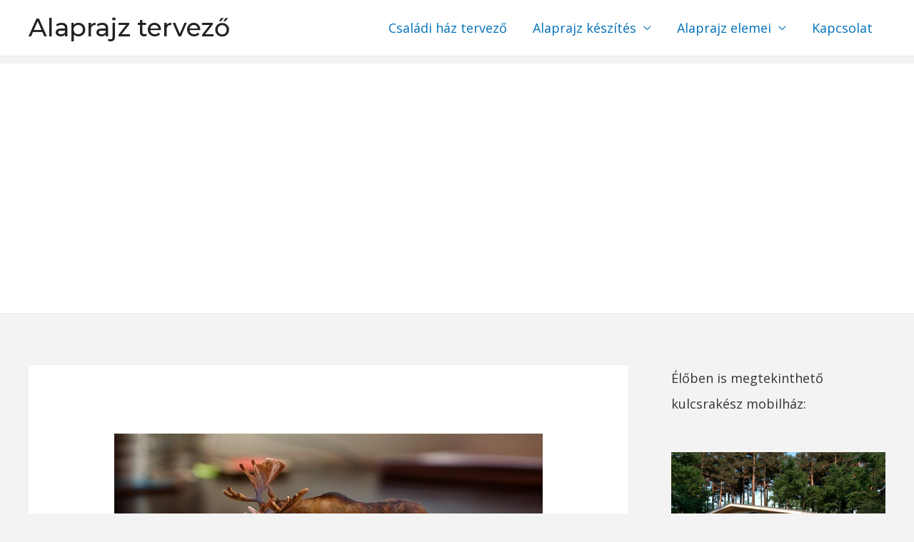

--- FILE ---
content_type: text/html; charset=UTF-8
request_url: https://epitcentrum.hu/kadbelepo/
body_size: 24615
content:
<!DOCTYPE html>
<html lang="hu">
<head>
<meta charset="UTF-8">
<meta name="viewport" content="width=device-width, initial-scale=1">
	 <link rel="profile" href="https://gmpg.org/xfn/11"> 
	 <meta name='robots' content='index, follow, max-image-preview:large, max-snippet:-1, max-video-preview:-1' />
	<style>img:is([sizes="auto" i], [sizes^="auto," i]) { contain-intrinsic-size: 3000px 1500px }</style>
	
	<!-- This site is optimized with the Yoast SEO plugin v23.7 - https://yoast.com/wordpress/plugins/seo/ -->
	<title>Kádbelépő - Alaprajz tervező</title>
	<link rel="canonical" href="https://epitcentrum.hu/kadbelepo/" />
	<meta property="og:locale" content="hu_HU" />
	<meta property="og:type" content="article" />
	<meta property="og:title" content="Kádbelépő - Alaprajz tervező" />
	<meta property="og:description" content="  A kádbelépő egy praktikus és biztonságos eszköz a fürdőkádhoz, amely segíti a könnyebb be- és kilépést. Sokan nem gondolnak arra, hogy egy egyszerű eszközzel mennyire megkönnyíthetik a mindennapi fürdést, különösen idősebb vagy mozgáskorlátozott emberek számára. A kádbelépő használata nagyon egyszerű, csak annyit kell tenni, hogy felhelyezzük a kádra és biztosan rögzítjük. Így egy stabil lépcsőszerű [&hellip;]" />
	<meta property="og:url" content="https://epitcentrum.hu/kadbelepo/" />
	<meta property="og:site_name" content="Alaprajz tervező" />
	<meta property="article:published_time" content="2024-01-03T19:02:06+00:00" />
	<meta property="article:modified_time" content="2024-04-05T17:22:14+00:00" />
	<meta property="og:image" content="https://epitcentrum.hu/wp-content/uploads/2021/09/Fenykep-javito-program-online.jpg" />
	<meta property="og:image:width" content="640" />
	<meta property="og:image:height" content="426" />
	<meta property="og:image:type" content="image/jpeg" />
	<meta name="author" content="AlApRaJzalaprajz" />
	<meta name="twitter:card" content="summary_large_image" />
	<meta name="twitter:label1" content="Szerző:" />
	<meta name="twitter:data1" content="AlApRaJzalaprajz" />
	<meta name="twitter:label2" content="Becsült olvasási idő" />
	<meta name="twitter:data2" content="2 perc" />
	<script type="application/ld+json" class="yoast-schema-graph">{"@context":"https://schema.org","@graph":[{"@type":"WebPage","@id":"https://epitcentrum.hu/kadbelepo/","url":"https://epitcentrum.hu/kadbelepo/","name":"Kádbelépő - Alaprajz tervező","isPartOf":{"@id":"https://epitcentrum.hu/#website"},"primaryImageOfPage":{"@id":"https://epitcentrum.hu/kadbelepo/#primaryimage"},"image":{"@id":"https://epitcentrum.hu/kadbelepo/#primaryimage"},"thumbnailUrl":"https://epitcentrum.hu/wp-content/uploads/2021/09/Fenykep-javito-program-online.jpg","datePublished":"2024-01-03T19:02:06+00:00","dateModified":"2024-04-05T17:22:14+00:00","author":{"@id":"https://epitcentrum.hu/#/schema/person/ac0fe08d8309fd02da5f818c8d10a1d8"},"breadcrumb":{"@id":"https://epitcentrum.hu/kadbelepo/#breadcrumb"},"inLanguage":"hu","potentialAction":[{"@type":"ReadAction","target":["https://epitcentrum.hu/kadbelepo/"]}]},{"@type":"ImageObject","inLanguage":"hu","@id":"https://epitcentrum.hu/kadbelepo/#primaryimage","url":"https://epitcentrum.hu/wp-content/uploads/2021/09/Fenykep-javito-program-online.jpg","contentUrl":"https://epitcentrum.hu/wp-content/uploads/2021/09/Fenykep-javito-program-online.jpg","width":640,"height":426,"caption":"online képszerkesztő program"},{"@type":"BreadcrumbList","@id":"https://epitcentrum.hu/kadbelepo/#breadcrumb","itemListElement":[{"@type":"ListItem","position":1,"name":"Kezdőlap","item":"https://epitcentrum.hu/"},{"@type":"ListItem","position":2,"name":"Kádbelépő"}]},{"@type":"WebSite","@id":"https://epitcentrum.hu/#website","url":"https://epitcentrum.hu/","name":"Alaprajz tervező","description":"Alaprajz tervező, alaprajz készítés, alaprajz ingyen","potentialAction":[{"@type":"SearchAction","target":{"@type":"EntryPoint","urlTemplate":"https://epitcentrum.hu/?s={search_term_string}"},"query-input":{"@type":"PropertyValueSpecification","valueRequired":true,"valueName":"search_term_string"}}],"inLanguage":"hu"},{"@type":"Person","@id":"https://epitcentrum.hu/#/schema/person/ac0fe08d8309fd02da5f818c8d10a1d8","name":"AlApRaJzalaprajz","image":{"@type":"ImageObject","inLanguage":"hu","@id":"https://epitcentrum.hu/#/schema/person/image/","url":"https://secure.gravatar.com/avatar/074818594c046148714a1d5caa71322a22758fcdf9956cdeddabe6b26397fae2?s=96&d=mm&r=g","contentUrl":"https://secure.gravatar.com/avatar/074818594c046148714a1d5caa71322a22758fcdf9956cdeddabe6b26397fae2?s=96&d=mm&r=g","caption":"AlApRaJzalaprajz"},"sameAs":["https://epitcentrum.hu"],"url":"https://epitcentrum.hu/author/alaprajzalaprajz/"}]}</script>
	<!-- / Yoast SEO plugin. -->


<link rel='dns-prefetch' href='//fonts.googleapis.com' />
<link rel='dns-prefetch' href='//www.googletagmanager.com' />
<link rel='dns-prefetch' href='//pagead2.googlesyndication.com' />
<link rel="alternate" type="application/rss+xml" title="Alaprajz tervező &raquo; hírcsatorna" href="https://epitcentrum.hu/feed/" />
<script>
window._wpemojiSettings = {"baseUrl":"https:\/\/s.w.org\/images\/core\/emoji\/16.0.1\/72x72\/","ext":".png","svgUrl":"https:\/\/s.w.org\/images\/core\/emoji\/16.0.1\/svg\/","svgExt":".svg","source":{"concatemoji":"https:\/\/epitcentrum.hu\/wp-includes\/js\/wp-emoji-release.min.js?ver=55045b2d46197dc87cbabede984b2bca"}};
/*! This file is auto-generated */
!function(s,n){var o,i,e;function c(e){try{var t={supportTests:e,timestamp:(new Date).valueOf()};sessionStorage.setItem(o,JSON.stringify(t))}catch(e){}}function p(e,t,n){e.clearRect(0,0,e.canvas.width,e.canvas.height),e.fillText(t,0,0);var t=new Uint32Array(e.getImageData(0,0,e.canvas.width,e.canvas.height).data),a=(e.clearRect(0,0,e.canvas.width,e.canvas.height),e.fillText(n,0,0),new Uint32Array(e.getImageData(0,0,e.canvas.width,e.canvas.height).data));return t.every(function(e,t){return e===a[t]})}function u(e,t){e.clearRect(0,0,e.canvas.width,e.canvas.height),e.fillText(t,0,0);for(var n=e.getImageData(16,16,1,1),a=0;a<n.data.length;a++)if(0!==n.data[a])return!1;return!0}function f(e,t,n,a){switch(t){case"flag":return n(e,"\ud83c\udff3\ufe0f\u200d\u26a7\ufe0f","\ud83c\udff3\ufe0f\u200b\u26a7\ufe0f")?!1:!n(e,"\ud83c\udde8\ud83c\uddf6","\ud83c\udde8\u200b\ud83c\uddf6")&&!n(e,"\ud83c\udff4\udb40\udc67\udb40\udc62\udb40\udc65\udb40\udc6e\udb40\udc67\udb40\udc7f","\ud83c\udff4\u200b\udb40\udc67\u200b\udb40\udc62\u200b\udb40\udc65\u200b\udb40\udc6e\u200b\udb40\udc67\u200b\udb40\udc7f");case"emoji":return!a(e,"\ud83e\udedf")}return!1}function g(e,t,n,a){var r="undefined"!=typeof WorkerGlobalScope&&self instanceof WorkerGlobalScope?new OffscreenCanvas(300,150):s.createElement("canvas"),o=r.getContext("2d",{willReadFrequently:!0}),i=(o.textBaseline="top",o.font="600 32px Arial",{});return e.forEach(function(e){i[e]=t(o,e,n,a)}),i}function t(e){var t=s.createElement("script");t.src=e,t.defer=!0,s.head.appendChild(t)}"undefined"!=typeof Promise&&(o="wpEmojiSettingsSupports",i=["flag","emoji"],n.supports={everything:!0,everythingExceptFlag:!0},e=new Promise(function(e){s.addEventListener("DOMContentLoaded",e,{once:!0})}),new Promise(function(t){var n=function(){try{var e=JSON.parse(sessionStorage.getItem(o));if("object"==typeof e&&"number"==typeof e.timestamp&&(new Date).valueOf()<e.timestamp+604800&&"object"==typeof e.supportTests)return e.supportTests}catch(e){}return null}();if(!n){if("undefined"!=typeof Worker&&"undefined"!=typeof OffscreenCanvas&&"undefined"!=typeof URL&&URL.createObjectURL&&"undefined"!=typeof Blob)try{var e="postMessage("+g.toString()+"("+[JSON.stringify(i),f.toString(),p.toString(),u.toString()].join(",")+"));",a=new Blob([e],{type:"text/javascript"}),r=new Worker(URL.createObjectURL(a),{name:"wpTestEmojiSupports"});return void(r.onmessage=function(e){c(n=e.data),r.terminate(),t(n)})}catch(e){}c(n=g(i,f,p,u))}t(n)}).then(function(e){for(var t in e)n.supports[t]=e[t],n.supports.everything=n.supports.everything&&n.supports[t],"flag"!==t&&(n.supports.everythingExceptFlag=n.supports.everythingExceptFlag&&n.supports[t]);n.supports.everythingExceptFlag=n.supports.everythingExceptFlag&&!n.supports.flag,n.DOMReady=!1,n.readyCallback=function(){n.DOMReady=!0}}).then(function(){return e}).then(function(){var e;n.supports.everything||(n.readyCallback(),(e=n.source||{}).concatemoji?t(e.concatemoji):e.wpemoji&&e.twemoji&&(t(e.twemoji),t(e.wpemoji)))}))}((window,document),window._wpemojiSettings);
</script>
<link rel='stylesheet' id='astra-theme-css-css' href='https://epitcentrum.hu/wp-content/themes/astra/assets/css/minified/frontend.min.css?ver=4.6.12' media='all' />
<style id='astra-theme-css-inline-css'>
.ast-no-sidebar .entry-content .alignfull {margin-left: calc( -50vw + 50%);margin-right: calc( -50vw + 50%);max-width: 100vw;width: 100vw;}.ast-no-sidebar .entry-content .alignwide {margin-left: calc(-41vw + 50%);margin-right: calc(-41vw + 50%);max-width: unset;width: unset;}.ast-no-sidebar .entry-content .alignfull .alignfull,.ast-no-sidebar .entry-content .alignfull .alignwide,.ast-no-sidebar .entry-content .alignwide .alignfull,.ast-no-sidebar .entry-content .alignwide .alignwide,.ast-no-sidebar .entry-content .wp-block-column .alignfull,.ast-no-sidebar .entry-content .wp-block-column .alignwide{width: 100%;margin-left: auto;margin-right: auto;}.wp-block-gallery,.blocks-gallery-grid {margin: 0;}.wp-block-separator {max-width: 100px;}.wp-block-separator.is-style-wide,.wp-block-separator.is-style-dots {max-width: none;}.entry-content .has-2-columns .wp-block-column:first-child {padding-right: 10px;}.entry-content .has-2-columns .wp-block-column:last-child {padding-left: 10px;}@media (max-width: 782px) {.entry-content .wp-block-columns .wp-block-column {flex-basis: 100%;}.entry-content .has-2-columns .wp-block-column:first-child {padding-right: 0;}.entry-content .has-2-columns .wp-block-column:last-child {padding-left: 0;}}body .entry-content .wp-block-latest-posts {margin-left: 0;}body .entry-content .wp-block-latest-posts li {list-style: none;}.ast-no-sidebar .ast-container .entry-content .wp-block-latest-posts {margin-left: 0;}.ast-header-break-point .entry-content .alignwide {margin-left: auto;margin-right: auto;}.entry-content .blocks-gallery-item img {margin-bottom: auto;}.wp-block-pullquote {border-top: 4px solid #555d66;border-bottom: 4px solid #555d66;color: #40464d;}:root{--ast-post-nav-space:0;--ast-container-default-xlg-padding:6.67em;--ast-container-default-lg-padding:5.67em;--ast-container-default-slg-padding:4.34em;--ast-container-default-md-padding:3.34em;--ast-container-default-sm-padding:6.67em;--ast-container-default-xs-padding:2.4em;--ast-container-default-xxs-padding:1.4em;--ast-code-block-background:#EEEEEE;--ast-comment-inputs-background:#FAFAFA;--ast-normal-container-width:1200px;--ast-narrow-container-width:750px;--ast-blog-title-font-weight:normal;--ast-blog-meta-weight:inherit;}html{font-size:112.5%;}a,.page-title{color:var(--ast-global-color-0);}a:hover,a:focus{color:var(--ast-global-color-1);}body,button,input,select,textarea,.ast-button,.ast-custom-button{font-family:'Open Sans',sans-serif;font-weight:400;font-size:18px;font-size:1rem;line-height:var(--ast-body-line-height,1.65em);}blockquote{color:#000000;}h1,.entry-content h1,h2,.entry-content h2,h3,.entry-content h3,h4,.entry-content h4,h5,.entry-content h5,h6,.entry-content h6,.site-title,.site-title a{font-family:'Montserrat',sans-serif;font-weight:500;}.site-title{font-size:35px;font-size:1.9444444444444rem;display:block;}.site-header .site-description{font-size:15px;font-size:0.83333333333333rem;display:none;}.entry-title{font-size:26px;font-size:1.4444444444444rem;}.archive .ast-article-post .ast-article-inner,.blog .ast-article-post .ast-article-inner,.archive .ast-article-post .ast-article-inner:hover,.blog .ast-article-post .ast-article-inner:hover{overflow:hidden;}h1,.entry-content h1{font-size:40px;font-size:2.2222222222222rem;font-family:'Montserrat',sans-serif;line-height:1.4em;}h2,.entry-content h2{font-size:32px;font-size:1.7777777777778rem;font-family:'Montserrat',sans-serif;line-height:1.3em;}h3,.entry-content h3{font-size:26px;font-size:1.4444444444444rem;font-family:'Montserrat',sans-serif;line-height:1.3em;}h4,.entry-content h4{font-size:24px;font-size:1.3333333333333rem;line-height:1.2em;font-family:'Montserrat',sans-serif;}h5,.entry-content h5{font-size:20px;font-size:1.1111111111111rem;line-height:1.2em;font-family:'Montserrat',sans-serif;}h6,.entry-content h6{font-size:16px;font-size:0.88888888888889rem;line-height:1.25em;font-family:'Montserrat',sans-serif;}::selection{background-color:var(--ast-global-color-0);color:#ffffff;}body,h1,.entry-title a,.entry-content h1,h2,.entry-content h2,h3,.entry-content h3,h4,.entry-content h4,h5,.entry-content h5,h6,.entry-content h6{color:#333333;}.tagcloud a:hover,.tagcloud a:focus,.tagcloud a.current-item{color:#ffffff;border-color:var(--ast-global-color-0);background-color:var(--ast-global-color-0);}input:focus,input[type="text"]:focus,input[type="email"]:focus,input[type="url"]:focus,input[type="password"]:focus,input[type="reset"]:focus,input[type="search"]:focus,textarea:focus{border-color:var(--ast-global-color-0);}input[type="radio"]:checked,input[type=reset],input[type="checkbox"]:checked,input[type="checkbox"]:hover:checked,input[type="checkbox"]:focus:checked,input[type=range]::-webkit-slider-thumb{border-color:var(--ast-global-color-0);background-color:var(--ast-global-color-0);box-shadow:none;}.site-footer a:hover + .post-count,.site-footer a:focus + .post-count{background:var(--ast-global-color-0);border-color:var(--ast-global-color-0);}.single .nav-links .nav-previous,.single .nav-links .nav-next{color:var(--ast-global-color-0);}.entry-meta,.entry-meta *{line-height:1.45;color:var(--ast-global-color-0);}.entry-meta a:not(.ast-button):hover,.entry-meta a:not(.ast-button):hover *,.entry-meta a:not(.ast-button):focus,.entry-meta a:not(.ast-button):focus *,.page-links > .page-link,.page-links .page-link:hover,.post-navigation a:hover{color:var(--ast-global-color-1);}#cat option,.secondary .calendar_wrap thead a,.secondary .calendar_wrap thead a:visited{color:var(--ast-global-color-0);}.secondary .calendar_wrap #today,.ast-progress-val span{background:var(--ast-global-color-0);}.secondary a:hover + .post-count,.secondary a:focus + .post-count{background:var(--ast-global-color-0);border-color:var(--ast-global-color-0);}.calendar_wrap #today > a{color:#ffffff;}.page-links .page-link,.single .post-navigation a{color:var(--ast-global-color-0);}.ast-search-menu-icon .search-form button.search-submit{padding:0 4px;}.ast-search-menu-icon form.search-form{padding-right:0;}.ast-search-menu-icon.slide-search input.search-field{width:0;}.ast-header-search .ast-search-menu-icon.ast-dropdown-active .search-form,.ast-header-search .ast-search-menu-icon.ast-dropdown-active .search-field:focus{transition:all 0.2s;}.search-form input.search-field:focus{outline:none;}.widget-title,.widget .wp-block-heading{font-size:25px;font-size:1.3888888888889rem;color:#333333;}#secondary,#secondary button,#secondary input,#secondary select,#secondary textarea{font-size:18px;font-size:1rem;}.ast-search-menu-icon.slide-search a:focus-visible:focus-visible,.astra-search-icon:focus-visible,#close:focus-visible,a:focus-visible,.ast-menu-toggle:focus-visible,.site .skip-link:focus-visible,.wp-block-loginout input:focus-visible,.wp-block-search.wp-block-search__button-inside .wp-block-search__inside-wrapper,.ast-header-navigation-arrow:focus-visible,.woocommerce .wc-proceed-to-checkout > .checkout-button:focus-visible,.woocommerce .woocommerce-MyAccount-navigation ul li a:focus-visible,.ast-orders-table__row .ast-orders-table__cell:focus-visible,.woocommerce .woocommerce-order-details .order-again > .button:focus-visible,.woocommerce .woocommerce-message a.button.wc-forward:focus-visible,.woocommerce #minus_qty:focus-visible,.woocommerce #plus_qty:focus-visible,a#ast-apply-coupon:focus-visible,.woocommerce .woocommerce-info a:focus-visible,.woocommerce .astra-shop-summary-wrap a:focus-visible,.woocommerce a.wc-forward:focus-visible,#ast-apply-coupon:focus-visible,.woocommerce-js .woocommerce-mini-cart-item a.remove:focus-visible,#close:focus-visible,.button.search-submit:focus-visible,#search_submit:focus,.normal-search:focus-visible{outline-style:dotted;outline-color:inherit;outline-width:thin;}input:focus,input[type="text"]:focus,input[type="email"]:focus,input[type="url"]:focus,input[type="password"]:focus,input[type="reset"]:focus,input[type="search"]:focus,input[type="number"]:focus,textarea:focus,.wp-block-search__input:focus,[data-section="section-header-mobile-trigger"] .ast-button-wrap .ast-mobile-menu-trigger-minimal:focus,.ast-mobile-popup-drawer.active .menu-toggle-close:focus,.woocommerce-ordering select.orderby:focus,#ast-scroll-top:focus,#coupon_code:focus,.woocommerce-page #comment:focus,.woocommerce #reviews #respond input#submit:focus,.woocommerce a.add_to_cart_button:focus,.woocommerce .button.single_add_to_cart_button:focus,.woocommerce .woocommerce-cart-form button:focus,.woocommerce .woocommerce-cart-form__cart-item .quantity .qty:focus,.woocommerce .woocommerce-billing-fields .woocommerce-billing-fields__field-wrapper .woocommerce-input-wrapper > .input-text:focus,.woocommerce #order_comments:focus,.woocommerce #place_order:focus,.woocommerce .woocommerce-address-fields .woocommerce-address-fields__field-wrapper .woocommerce-input-wrapper > .input-text:focus,.woocommerce .woocommerce-MyAccount-content form button:focus,.woocommerce .woocommerce-MyAccount-content .woocommerce-EditAccountForm .woocommerce-form-row .woocommerce-Input.input-text:focus,.woocommerce .ast-woocommerce-container .woocommerce-pagination ul.page-numbers li a:focus,body #content .woocommerce form .form-row .select2-container--default .select2-selection--single:focus,#ast-coupon-code:focus,.woocommerce.woocommerce-js .quantity input[type=number]:focus,.woocommerce-js .woocommerce-mini-cart-item .quantity input[type=number]:focus,.woocommerce p#ast-coupon-trigger:focus{border-style:dotted;border-color:inherit;border-width:thin;}input{outline:none;}.ast-logo-title-inline .site-logo-img{padding-right:1em;}body .ast-oembed-container *{position:absolute;top:0;width:100%;height:100%;left:0;}body .wp-block-embed-pocket-casts .ast-oembed-container *{position:unset;}.ast-single-post-featured-section + article {margin-top: 2em;}.site-content .ast-single-post-featured-section img {width: 100%;overflow: hidden;object-fit: cover;}.site > .ast-single-related-posts-container {margin-top: 0;}@media (min-width: 922px) {.ast-desktop .ast-container--narrow {max-width: var(--ast-narrow-container-width);margin: 0 auto;}}#secondary {margin: 4em 0 2.5em;word-break: break-word;line-height: 2;}#secondary li {margin-bottom: 0.25em;}#secondary li:last-child {margin-bottom: 0;}@media (max-width: 768px) {.js_active .ast-plain-container.ast-single-post #secondary {margin-top: 1.5em;}}.ast-separate-container.ast-two-container #secondary .widget {background-color: #fff;padding: 2em;margin-bottom: 2em;}@media (min-width: 993px) {.ast-left-sidebar #secondary {padding-right: 60px;}.ast-right-sidebar #secondary {padding-left: 60px;}}@media (max-width: 993px) {.ast-right-sidebar #secondary {padding-left: 30px;}.ast-left-sidebar #secondary {padding-right: 30px;}}@media (max-width:921px){#ast-desktop-header{display:none;}}@media (min-width:922px){#ast-mobile-header{display:none;}}@media( max-width: 420px ) {.single .nav-links .nav-previous,.single .nav-links .nav-next {width: 100%;text-align: center;}}.wp-block-buttons.aligncenter{justify-content:center;}@media (max-width:921px){.ast-theme-transparent-header #primary,.ast-theme-transparent-header #secondary{padding:0;}}@media (max-width:921px){.ast-plain-container.ast-no-sidebar #primary{padding:0;}}.ast-plain-container.ast-no-sidebar #primary{margin-top:0;margin-bottom:0;}@media (min-width:1200px){.ast-separate-container.ast-right-sidebar .entry-content .wp-block-image.alignfull,.ast-separate-container.ast-left-sidebar .entry-content .wp-block-image.alignfull,.ast-separate-container.ast-right-sidebar .entry-content .wp-block-cover.alignfull,.ast-separate-container.ast-left-sidebar .entry-content .wp-block-cover.alignfull{margin-left:-6.67em;margin-right:-6.67em;max-width:unset;width:unset;}.ast-separate-container.ast-right-sidebar .entry-content .wp-block-image.alignwide,.ast-separate-container.ast-left-sidebar .entry-content .wp-block-image.alignwide,.ast-separate-container.ast-right-sidebar .entry-content .wp-block-cover.alignwide,.ast-separate-container.ast-left-sidebar .entry-content .wp-block-cover.alignwide{margin-left:-20px;margin-right:-20px;max-width:unset;width:unset;}}@media (min-width:1200px){.wp-block-group .has-background{padding:20px;}}@media (min-width:1200px){.ast-separate-container.ast-right-sidebar .entry-content .wp-block-group.alignwide,.ast-separate-container.ast-left-sidebar .entry-content .wp-block-group.alignwide,.ast-separate-container.ast-right-sidebar .entry-content .wp-block-cover.alignwide,.ast-separate-container.ast-left-sidebar .entry-content .wp-block-cover.alignwide{margin-left:-20px;margin-right:-20px;padding-left:20px;padding-right:20px;}.ast-separate-container.ast-right-sidebar .entry-content .wp-block-group.alignfull,.ast-separate-container.ast-left-sidebar .entry-content .wp-block-group.alignfull,.ast-separate-container.ast-right-sidebar .entry-content .wp-block-cover.alignfull,.ast-separate-container.ast-left-sidebar .entry-content .wp-block-cover.alignfull{margin-left:-6.67em;margin-right:-6.67em;padding-left:6.67em;padding-right:6.67em;}}@media (min-width:1200px){.wp-block-cover-image.alignwide .wp-block-cover__inner-container,.wp-block-cover.alignwide .wp-block-cover__inner-container,.wp-block-cover-image.alignfull .wp-block-cover__inner-container,.wp-block-cover.alignfull .wp-block-cover__inner-container{width:100%;}}.wp-block-columns{margin-bottom:unset;}.wp-block-image.size-full{margin:2rem 0;}.wp-block-separator.has-background{padding:0;}.wp-block-gallery{margin-bottom:1.6em;}.wp-block-group{padding-top:4em;padding-bottom:4em;}.wp-block-group__inner-container .wp-block-columns:last-child,.wp-block-group__inner-container :last-child,.wp-block-table table{margin-bottom:0;}.blocks-gallery-grid{width:100%;}.wp-block-navigation-link__content{padding:5px 0;}.wp-block-group .wp-block-group .has-text-align-center,.wp-block-group .wp-block-column .has-text-align-center{max-width:100%;}.has-text-align-center{margin:0 auto;}@media (min-width:1200px){.wp-block-cover__inner-container,.alignwide .wp-block-group__inner-container,.alignfull .wp-block-group__inner-container{max-width:1200px;margin:0 auto;}.wp-block-group.alignnone,.wp-block-group.aligncenter,.wp-block-group.alignleft,.wp-block-group.alignright,.wp-block-group.alignwide,.wp-block-columns.alignwide{margin:2rem 0 1rem 0;}}@media (max-width:1200px){.wp-block-group{padding:3em;}.wp-block-group .wp-block-group{padding:1.5em;}.wp-block-columns,.wp-block-column{margin:1rem 0;}}@media (min-width:921px){.wp-block-columns .wp-block-group{padding:2em;}}@media (max-width:544px){.wp-block-cover-image .wp-block-cover__inner-container,.wp-block-cover .wp-block-cover__inner-container{width:unset;}.wp-block-cover,.wp-block-cover-image{padding:2em 0;}.wp-block-group,.wp-block-cover{padding:2em;}.wp-block-media-text__media img,.wp-block-media-text__media video{width:unset;max-width:100%;}.wp-block-media-text.has-background .wp-block-media-text__content{padding:1em;}}.wp-block-image.aligncenter{margin-left:auto;margin-right:auto;}.wp-block-table.aligncenter{margin-left:auto;margin-right:auto;}@media (min-width:544px){.entry-content .wp-block-media-text.has-media-on-the-right .wp-block-media-text__content{padding:0 8% 0 0;}.entry-content .wp-block-media-text .wp-block-media-text__content{padding:0 0 0 8%;}.ast-plain-container .site-content .entry-content .has-custom-content-position.is-position-bottom-left > *,.ast-plain-container .site-content .entry-content .has-custom-content-position.is-position-bottom-right > *,.ast-plain-container .site-content .entry-content .has-custom-content-position.is-position-top-left > *,.ast-plain-container .site-content .entry-content .has-custom-content-position.is-position-top-right > *,.ast-plain-container .site-content .entry-content .has-custom-content-position.is-position-center-right > *,.ast-plain-container .site-content .entry-content .has-custom-content-position.is-position-center-left > *{margin:0;}}@media (max-width:544px){.entry-content .wp-block-media-text .wp-block-media-text__content{padding:8% 0;}.wp-block-media-text .wp-block-media-text__media img{width:auto;max-width:100%;}}.wp-block-buttons .wp-block-button.is-style-outline .wp-block-button__link.wp-element-button,.ast-outline-button,.wp-block-uagb-buttons-child .uagb-buttons-repeater.ast-outline-button{border-color:#593a37;border-top-width:2px;border-right-width:2px;border-bottom-width:2px;border-left-width:2px;font-family:inherit;font-weight:inherit;line-height:1em;border-top-left-radius:44px;border-top-right-radius:44px;border-bottom-right-radius:44px;border-bottom-left-radius:44px;}.wp-block-button .wp-block-button__link.wp-element-button.is-style-outline:not(.has-background),.wp-block-button.is-style-outline>.wp-block-button__link.wp-element-button:not(.has-background),.ast-outline-button{background-color:#593a37;}.entry-content[ast-blocks-layout] > figure{margin-bottom:1em;}@media (max-width:921px){.ast-separate-container #primary,.ast-separate-container #secondary{padding:1.5em 0;}#primary,#secondary{padding:1.5em 0;margin:0;}.ast-left-sidebar #content > .ast-container{display:flex;flex-direction:column-reverse;width:100%;}.ast-separate-container .ast-article-post,.ast-separate-container .ast-article-single{padding:1.5em 2.14em;}.ast-author-box img.avatar{margin:20px 0 0 0;}}@media (max-width:921px){#secondary.secondary{padding-top:0;}.ast-separate-container.ast-right-sidebar #secondary{padding-left:1em;padding-right:1em;}.ast-separate-container.ast-two-container #secondary{padding-left:0;padding-right:0;}.ast-page-builder-template .entry-header #secondary,.ast-page-builder-template #secondary{margin-top:1.5em;}}@media (max-width:921px){.ast-right-sidebar #primary{padding-right:0;}.ast-page-builder-template.ast-left-sidebar #secondary,.ast-page-builder-template.ast-right-sidebar #secondary{padding-right:20px;padding-left:20px;}.ast-right-sidebar #secondary,.ast-left-sidebar #primary{padding-left:0;}.ast-left-sidebar #secondary{padding-right:0;}}@media (min-width:922px){.ast-separate-container.ast-right-sidebar #primary,.ast-separate-container.ast-left-sidebar #primary{border:0;}.search-no-results.ast-separate-container #primary{margin-bottom:4em;}}@media (min-width:922px){.ast-right-sidebar #primary{border-right:1px solid var(--ast-border-color);}.ast-left-sidebar #primary{border-left:1px solid var(--ast-border-color);}.ast-right-sidebar #secondary{border-left:1px solid var(--ast-border-color);margin-left:-1px;}.ast-left-sidebar #secondary{border-right:1px solid var(--ast-border-color);margin-right:-1px;}.ast-separate-container.ast-two-container.ast-right-sidebar #secondary{padding-left:30px;padding-right:0;}.ast-separate-container.ast-two-container.ast-left-sidebar #secondary{padding-right:30px;padding-left:0;}.ast-separate-container.ast-right-sidebar #secondary,.ast-separate-container.ast-left-sidebar #secondary{border:0;margin-left:auto;margin-right:auto;}.ast-separate-container.ast-two-container #secondary .widget:last-child{margin-bottom:0;}}.wp-block-button .wp-block-button__link{color:#ffffff;}.wp-block-button .wp-block-button__link:hover,.wp-block-button .wp-block-button__link:focus{color:#ffffff;background-color:var(--ast-global-color-1);border-color:var(--ast-global-color-1);}.wp-block-button .wp-block-button__link{border-style:solid;border-top-width:0px;border-right-width:0px;border-left-width:0px;border-bottom-width:0px;border-color:#593a37;background-color:#593a37;color:#ffffff;font-family:inherit;font-weight:inherit;line-height:1em;border-top-left-radius:44px;border-top-right-radius:44px;border-bottom-right-radius:44px;border-bottom-left-radius:44px;padding-top:10px;padding-right:20px;padding-bottom:10px;padding-left:20px;}.menu-toggle,button,.ast-button,.ast-custom-button,.button,input#submit,input[type="button"],input[type="submit"],input[type="reset"]{border-style:solid;border-top-width:0px;border-right-width:0px;border-left-width:0px;border-bottom-width:0px;color:#ffffff;border-color:#593a37;background-color:#593a37;padding-top:10px;padding-right:20px;padding-bottom:10px;padding-left:20px;font-family:inherit;font-weight:inherit;line-height:1em;border-top-left-radius:44px;border-top-right-radius:44px;border-bottom-right-radius:44px;border-bottom-left-radius:44px;}button:focus,.menu-toggle:hover,button:hover,.ast-button:hover,.ast-custom-button:hover .button:hover,.ast-custom-button:hover ,input[type=reset]:hover,input[type=reset]:focus,input#submit:hover,input#submit:focus,input[type="button"]:hover,input[type="button"]:focus,input[type="submit"]:hover,input[type="submit"]:focus{color:#ffffff;background-color:var(--ast-global-color-1);border-color:var(--ast-global-color-1);}@media (max-width:921px){.ast-mobile-header-stack .main-header-bar .ast-search-menu-icon{display:inline-block;}.ast-header-break-point.ast-header-custom-item-outside .ast-mobile-header-stack .main-header-bar .ast-search-icon{margin:0;}.ast-comment-avatar-wrap img{max-width:2.5em;}.ast-comment-meta{padding:0 1.8888em 1.3333em;}.ast-separate-container .ast-comment-list li.depth-1{padding:1.5em 2.14em;}.ast-separate-container .comment-respond{padding:2em 2.14em;}}@media (min-width:544px){.ast-container{max-width:100%;}}@media (max-width:544px){.ast-separate-container .ast-article-post,.ast-separate-container .ast-article-single,.ast-separate-container .comments-title,.ast-separate-container .ast-archive-description{padding:1.5em 1em;}.ast-separate-container #content .ast-container{padding-left:0.54em;padding-right:0.54em;}.ast-separate-container .ast-comment-list .bypostauthor{padding:.5em;}.ast-search-menu-icon.ast-dropdown-active .search-field{width:170px;}.ast-separate-container #secondary{padding-top:0;}.ast-separate-container.ast-two-container #secondary .widget{margin-bottom:1.5em;padding-left:1em;padding-right:1em;}}body,.ast-separate-container{background-color:#f3f3f3;;background-image:none;;}.ast-no-sidebar.ast-separate-container .entry-content .alignfull {margin-left: -6.67em;margin-right: -6.67em;width: auto;}@media (max-width: 1200px) {.ast-no-sidebar.ast-separate-container .entry-content .alignfull {margin-left: -2.4em;margin-right: -2.4em;}}@media (max-width: 768px) {.ast-no-sidebar.ast-separate-container .entry-content .alignfull {margin-left: -2.14em;margin-right: -2.14em;}}@media (max-width: 544px) {.ast-no-sidebar.ast-separate-container .entry-content .alignfull {margin-left: -1em;margin-right: -1em;}}.ast-no-sidebar.ast-separate-container .entry-content .alignwide {margin-left: -20px;margin-right: -20px;}.ast-no-sidebar.ast-separate-container .entry-content .wp-block-column .alignfull,.ast-no-sidebar.ast-separate-container .entry-content .wp-block-column .alignwide {margin-left: auto;margin-right: auto;width: 100%;}@media (max-width:921px){.site-title{display:block;}.site-header .site-description{display:none;}h1,.entry-content h1{font-size:30px;}h2,.entry-content h2{font-size:25px;}h3,.entry-content h3{font-size:20px;}}@media (max-width:544px){.site-title{display:block;}.site-header .site-description{display:none;}h1,.entry-content h1{font-size:30px;}h2,.entry-content h2{font-size:25px;}h3,.entry-content h3{font-size:20px;}}@media (max-width:921px){html{font-size:102.6%;}}@media (max-width:544px){html{font-size:102.6%;}}@media (min-width:922px){.ast-container{max-width:1240px;}}@font-face {font-family: "Astra";src: url(https://epitcentrum.hu/wp-content/themes/astra/assets/fonts/astra.woff) format("woff"),url(https://epitcentrum.hu/wp-content/themes/astra/assets/fonts/astra.ttf) format("truetype"),url(https://epitcentrum.hu/wp-content/themes/astra/assets/fonts/astra.svg#astra) format("svg");font-weight: normal;font-style: normal;font-display: fallback;}@media (min-width:922px){.main-header-menu .sub-menu .menu-item.ast-left-align-sub-menu:hover > .sub-menu,.main-header-menu .sub-menu .menu-item.ast-left-align-sub-menu.focus > .sub-menu{margin-left:-0px;}}.site .comments-area{padding-bottom:3em;}.astra-icon-down_arrow::after {content: "\e900";font-family: Astra;}.astra-icon-close::after {content: "\e5cd";font-family: Astra;}.astra-icon-drag_handle::after {content: "\e25d";font-family: Astra;}.astra-icon-format_align_justify::after {content: "\e235";font-family: Astra;}.astra-icon-menu::after {content: "\e5d2";font-family: Astra;}.astra-icon-reorder::after {content: "\e8fe";font-family: Astra;}.astra-icon-search::after {content: "\e8b6";font-family: Astra;}.astra-icon-zoom_in::after {content: "\e56b";font-family: Astra;}.astra-icon-check-circle::after {content: "\e901";font-family: Astra;}.astra-icon-shopping-cart::after {content: "\f07a";font-family: Astra;}.astra-icon-shopping-bag::after {content: "\f290";font-family: Astra;}.astra-icon-shopping-basket::after {content: "\f291";font-family: Astra;}.astra-icon-circle-o::after {content: "\e903";font-family: Astra;}.astra-icon-certificate::after {content: "\e902";font-family: Astra;}blockquote {padding: 1.2em;}:root .has-ast-global-color-0-color{color:var(--ast-global-color-0);}:root .has-ast-global-color-0-background-color{background-color:var(--ast-global-color-0);}:root .wp-block-button .has-ast-global-color-0-color{color:var(--ast-global-color-0);}:root .wp-block-button .has-ast-global-color-0-background-color{background-color:var(--ast-global-color-0);}:root .has-ast-global-color-1-color{color:var(--ast-global-color-1);}:root .has-ast-global-color-1-background-color{background-color:var(--ast-global-color-1);}:root .wp-block-button .has-ast-global-color-1-color{color:var(--ast-global-color-1);}:root .wp-block-button .has-ast-global-color-1-background-color{background-color:var(--ast-global-color-1);}:root .has-ast-global-color-2-color{color:var(--ast-global-color-2);}:root .has-ast-global-color-2-background-color{background-color:var(--ast-global-color-2);}:root .wp-block-button .has-ast-global-color-2-color{color:var(--ast-global-color-2);}:root .wp-block-button .has-ast-global-color-2-background-color{background-color:var(--ast-global-color-2);}:root .has-ast-global-color-3-color{color:var(--ast-global-color-3);}:root .has-ast-global-color-3-background-color{background-color:var(--ast-global-color-3);}:root .wp-block-button .has-ast-global-color-3-color{color:var(--ast-global-color-3);}:root .wp-block-button .has-ast-global-color-3-background-color{background-color:var(--ast-global-color-3);}:root .has-ast-global-color-4-color{color:var(--ast-global-color-4);}:root .has-ast-global-color-4-background-color{background-color:var(--ast-global-color-4);}:root .wp-block-button .has-ast-global-color-4-color{color:var(--ast-global-color-4);}:root .wp-block-button .has-ast-global-color-4-background-color{background-color:var(--ast-global-color-4);}:root .has-ast-global-color-5-color{color:var(--ast-global-color-5);}:root .has-ast-global-color-5-background-color{background-color:var(--ast-global-color-5);}:root .wp-block-button .has-ast-global-color-5-color{color:var(--ast-global-color-5);}:root .wp-block-button .has-ast-global-color-5-background-color{background-color:var(--ast-global-color-5);}:root .has-ast-global-color-6-color{color:var(--ast-global-color-6);}:root .has-ast-global-color-6-background-color{background-color:var(--ast-global-color-6);}:root .wp-block-button .has-ast-global-color-6-color{color:var(--ast-global-color-6);}:root .wp-block-button .has-ast-global-color-6-background-color{background-color:var(--ast-global-color-6);}:root .has-ast-global-color-7-color{color:var(--ast-global-color-7);}:root .has-ast-global-color-7-background-color{background-color:var(--ast-global-color-7);}:root .wp-block-button .has-ast-global-color-7-color{color:var(--ast-global-color-7);}:root .wp-block-button .has-ast-global-color-7-background-color{background-color:var(--ast-global-color-7);}:root .has-ast-global-color-8-color{color:var(--ast-global-color-8);}:root .has-ast-global-color-8-background-color{background-color:var(--ast-global-color-8);}:root .wp-block-button .has-ast-global-color-8-color{color:var(--ast-global-color-8);}:root .wp-block-button .has-ast-global-color-8-background-color{background-color:var(--ast-global-color-8);}:root{--ast-global-color-0:#0170B9;--ast-global-color-1:#3a3a3a;--ast-global-color-2:#3a3a3a;--ast-global-color-3:#4B4F58;--ast-global-color-4:#F5F5F5;--ast-global-color-5:#FFFFFF;--ast-global-color-6:#E5E5E5;--ast-global-color-7:#424242;--ast-global-color-8:#000000;}:root {--ast-border-color : #dddddd;}.ast-single-entry-banner {-js-display: flex;display: flex;flex-direction: column;justify-content: center;text-align: center;position: relative;background: #eeeeee;}.ast-single-entry-banner[data-banner-layout="layout-1"] {max-width: 1200px;background: inherit;padding: 20px 0;}.ast-single-entry-banner[data-banner-width-type="custom"] {margin: 0 auto;width: 100%;}.ast-single-entry-banner + .site-content .entry-header {margin-bottom: 0;}.site .ast-author-avatar {--ast-author-avatar-size: ;}a.ast-underline-text {text-decoration: underline;}.ast-container > .ast-terms-link {position: relative;display: block;}a.ast-button.ast-badge-tax {padding: 4px 8px;border-radius: 3px;font-size: inherit;}header.entry-header > *:not(:last-child){margin-bottom:10px;}.ast-archive-entry-banner {-js-display: flex;display: flex;flex-direction: column;justify-content: center;text-align: center;position: relative;background: #eeeeee;}.ast-archive-entry-banner[data-banner-width-type="custom"] {margin: 0 auto;width: 100%;}.ast-archive-entry-banner[data-banner-layout="layout-1"] {background: inherit;padding: 20px 0;text-align: left;}body.archive .ast-archive-description{max-width:1200px;width:100%;text-align:left;padding-top:3em;padding-right:3em;padding-bottom:3em;padding-left:3em;}body.archive .ast-archive-description .ast-archive-title,body.archive .ast-archive-description .ast-archive-title *{font-size:40px;font-size:2.2222222222222rem;}body.archive .ast-archive-description > *:not(:last-child){margin-bottom:10px;}@media (max-width:921px){body.archive .ast-archive-description{text-align:left;}}@media (max-width:544px){body.archive .ast-archive-description{text-align:left;}}.ast-breadcrumbs .trail-browse,.ast-breadcrumbs .trail-items,.ast-breadcrumbs .trail-items li{display:inline-block;margin:0;padding:0;border:none;background:inherit;text-indent:0;text-decoration:none;}.ast-breadcrumbs .trail-browse{font-size:inherit;font-style:inherit;font-weight:inherit;color:inherit;}.ast-breadcrumbs .trail-items{list-style:none;}.trail-items li::after{padding:0 0.3em;content:"\00bb";}.trail-items li:last-of-type::after{display:none;}h1,.entry-content h1,h2,.entry-content h2,h3,.entry-content h3,h4,.entry-content h4,h5,.entry-content h5,h6,.entry-content h6{color:var(--ast-global-color-2);}@media (max-width:921px){.ast-builder-grid-row-container.ast-builder-grid-row-tablet-3-firstrow .ast-builder-grid-row > *:first-child,.ast-builder-grid-row-container.ast-builder-grid-row-tablet-3-lastrow .ast-builder-grid-row > *:last-child{grid-column:1 / -1;}}@media (max-width:544px){.ast-builder-grid-row-container.ast-builder-grid-row-mobile-3-firstrow .ast-builder-grid-row > *:first-child,.ast-builder-grid-row-container.ast-builder-grid-row-mobile-3-lastrow .ast-builder-grid-row > *:last-child{grid-column:1 / -1;}}.ast-builder-layout-element[data-section="title_tagline"]{display:flex;}@media (max-width:921px){.ast-header-break-point .ast-builder-layout-element[data-section="title_tagline"]{display:flex;}}@media (max-width:544px){.ast-header-break-point .ast-builder-layout-element[data-section="title_tagline"]{display:flex;}}.ast-builder-menu-1{font-family:inherit;font-weight:inherit;}.ast-builder-menu-1 .sub-menu,.ast-builder-menu-1 .inline-on-mobile .sub-menu{border-top-width:2px;border-bottom-width:0px;border-right-width:0px;border-left-width:0px;border-color:var(--ast-global-color-0);border-style:solid;}.ast-builder-menu-1 .main-header-menu > .menu-item > .sub-menu,.ast-builder-menu-1 .main-header-menu > .menu-item > .astra-full-megamenu-wrapper{margin-top:0px;}.ast-desktop .ast-builder-menu-1 .main-header-menu > .menu-item > .sub-menu:before,.ast-desktop .ast-builder-menu-1 .main-header-menu > .menu-item > .astra-full-megamenu-wrapper:before{height:calc( 0px + 5px );}.ast-desktop .ast-builder-menu-1 .menu-item .sub-menu .menu-link{border-style:none;}@media (max-width:921px){.ast-header-break-point .ast-builder-menu-1 .menu-item.menu-item-has-children > .ast-menu-toggle{top:0;}.ast-builder-menu-1 .inline-on-mobile .menu-item.menu-item-has-children > .ast-menu-toggle{right:-15px;}.ast-builder-menu-1 .menu-item-has-children > .menu-link:after{content:unset;}.ast-builder-menu-1 .main-header-menu > .menu-item > .sub-menu,.ast-builder-menu-1 .main-header-menu > .menu-item > .astra-full-megamenu-wrapper{margin-top:0;}}@media (max-width:544px){.ast-header-break-point .ast-builder-menu-1 .menu-item.menu-item-has-children > .ast-menu-toggle{top:0;}.ast-builder-menu-1 .main-header-menu > .menu-item > .sub-menu,.ast-builder-menu-1 .main-header-menu > .menu-item > .astra-full-megamenu-wrapper{margin-top:0;}}.ast-builder-menu-1{display:flex;}@media (max-width:921px){.ast-header-break-point .ast-builder-menu-1{display:flex;}}@media (max-width:544px){.ast-header-break-point .ast-builder-menu-1{display:flex;}}.ast-builder-html-element img.alignnone{display:inline-block;}.ast-builder-html-element p:first-child{margin-top:0;}.ast-builder-html-element p:last-child{margin-bottom:0;}.ast-header-break-point .main-header-bar .ast-builder-html-element{line-height:1.85714285714286;}.ast-header-html-1 .ast-builder-html-element{font-size:15px;font-size:0.83333333333333rem;}.ast-header-html-1{font-size:15px;font-size:0.83333333333333rem;}.ast-header-html-1{display:flex;}@media (max-width:921px){.ast-header-break-point .ast-header-html-1{display:flex;}}@media (max-width:544px){.ast-header-break-point .ast-header-html-1{display:flex;}}.site-below-footer-wrap{padding-top:20px;padding-bottom:20px;}.site-below-footer-wrap[data-section="section-below-footer-builder"]{background-color:#eeeeee;;min-height:80px;border-style:solid;border-width:0px;border-top-width:1px;border-top-color:var(--ast-global-color-6);}.site-below-footer-wrap[data-section="section-below-footer-builder"] .ast-builder-grid-row{max-width:1200px;min-height:80px;margin-left:auto;margin-right:auto;}.site-below-footer-wrap[data-section="section-below-footer-builder"] .ast-builder-grid-row,.site-below-footer-wrap[data-section="section-below-footer-builder"] .site-footer-section{align-items:flex-start;}.site-below-footer-wrap[data-section="section-below-footer-builder"].ast-footer-row-inline .site-footer-section{display:flex;margin-bottom:0;}.ast-builder-grid-row-full .ast-builder-grid-row{grid-template-columns:1fr;}@media (max-width:921px){.site-below-footer-wrap[data-section="section-below-footer-builder"].ast-footer-row-tablet-inline .site-footer-section{display:flex;margin-bottom:0;}.site-below-footer-wrap[data-section="section-below-footer-builder"].ast-footer-row-tablet-stack .site-footer-section{display:block;margin-bottom:10px;}.ast-builder-grid-row-container.ast-builder-grid-row-tablet-full .ast-builder-grid-row{grid-template-columns:1fr;}}@media (max-width:544px){.site-below-footer-wrap[data-section="section-below-footer-builder"].ast-footer-row-mobile-inline .site-footer-section{display:flex;margin-bottom:0;}.site-below-footer-wrap[data-section="section-below-footer-builder"].ast-footer-row-mobile-stack .site-footer-section{display:block;margin-bottom:10px;}.ast-builder-grid-row-container.ast-builder-grid-row-mobile-full .ast-builder-grid-row{grid-template-columns:1fr;}}.site-below-footer-wrap[data-section="section-below-footer-builder"]{display:grid;}@media (max-width:921px){.ast-header-break-point .site-below-footer-wrap[data-section="section-below-footer-builder"]{display:grid;}}@media (max-width:544px){.ast-header-break-point .site-below-footer-wrap[data-section="section-below-footer-builder"]{display:grid;}}.ast-footer-copyright{text-align:center;}.ast-footer-copyright {color:#3a3a3a;}@media (max-width:921px){.ast-footer-copyright{text-align:center;}}@media (max-width:544px){.ast-footer-copyright{text-align:center;}}.ast-footer-copyright.ast-builder-layout-element{display:flex;}@media (max-width:921px){.ast-header-break-point .ast-footer-copyright.ast-builder-layout-element{display:flex;}}@media (max-width:544px){.ast-header-break-point .ast-footer-copyright.ast-builder-layout-element{display:flex;}}.site-footer{background-color:#000000;;background-image:none;;}.site-primary-footer-wrap{padding-top:45px;padding-bottom:45px;}.site-primary-footer-wrap[data-section="section-primary-footer-builder"]{background-color:#f9f9f9;;border-style:solid;border-width:0px;border-top-width:1px;border-top-color:#e6e6e6;}.site-primary-footer-wrap[data-section="section-primary-footer-builder"] .ast-builder-grid-row{max-width:1200px;margin-left:auto;margin-right:auto;}.site-primary-footer-wrap[data-section="section-primary-footer-builder"] .ast-builder-grid-row,.site-primary-footer-wrap[data-section="section-primary-footer-builder"] .site-footer-section{align-items:flex-start;}.site-primary-footer-wrap[data-section="section-primary-footer-builder"].ast-footer-row-inline .site-footer-section{display:flex;margin-bottom:0;}.ast-builder-grid-row-3-equal .ast-builder-grid-row{grid-template-columns:repeat( 3,1fr );}@media (max-width:921px){.site-primary-footer-wrap[data-section="section-primary-footer-builder"].ast-footer-row-tablet-inline .site-footer-section{display:flex;margin-bottom:0;}.site-primary-footer-wrap[data-section="section-primary-footer-builder"].ast-footer-row-tablet-stack .site-footer-section{display:block;margin-bottom:10px;}.ast-builder-grid-row-container.ast-builder-grid-row-tablet-3-equal .ast-builder-grid-row{grid-template-columns:repeat( 3,1fr );}}@media (max-width:544px){.site-primary-footer-wrap[data-section="section-primary-footer-builder"].ast-footer-row-mobile-inline .site-footer-section{display:flex;margin-bottom:0;}.site-primary-footer-wrap[data-section="section-primary-footer-builder"].ast-footer-row-mobile-stack .site-footer-section{display:block;margin-bottom:10px;}.ast-builder-grid-row-container.ast-builder-grid-row-mobile-full .ast-builder-grid-row{grid-template-columns:1fr;}}.site-primary-footer-wrap[data-section="section-primary-footer-builder"]{display:grid;}@media (max-width:921px){.ast-header-break-point .site-primary-footer-wrap[data-section="section-primary-footer-builder"]{display:grid;}}@media (max-width:544px){.ast-header-break-point .site-primary-footer-wrap[data-section="section-primary-footer-builder"]{display:grid;}}.footer-widget-area[data-section="sidebar-widgets-footer-widget-1"] .footer-widget-area-inner{text-align:left;}@media (max-width:921px){.footer-widget-area[data-section="sidebar-widgets-footer-widget-1"] .footer-widget-area-inner{text-align:center;}}@media (max-width:544px){.footer-widget-area[data-section="sidebar-widgets-footer-widget-1"] .footer-widget-area-inner{text-align:center;}}.footer-widget-area[data-section="sidebar-widgets-footer-widget-2"] .footer-widget-area-inner{text-align:left;}@media (max-width:921px){.footer-widget-area[data-section="sidebar-widgets-footer-widget-2"] .footer-widget-area-inner{text-align:center;}}@media (max-width:544px){.footer-widget-area[data-section="sidebar-widgets-footer-widget-2"] .footer-widget-area-inner{text-align:center;}}.footer-widget-area[data-section="sidebar-widgets-footer-widget-3"] .footer-widget-area-inner{text-align:left;}@media (max-width:921px){.footer-widget-area[data-section="sidebar-widgets-footer-widget-3"] .footer-widget-area-inner{text-align:center;}}@media (max-width:544px){.footer-widget-area[data-section="sidebar-widgets-footer-widget-3"] .footer-widget-area-inner{text-align:center;}}.footer-widget-area[data-section="sidebar-widgets-footer-widget-1"]{display:block;}@media (max-width:921px){.ast-header-break-point .footer-widget-area[data-section="sidebar-widgets-footer-widget-1"]{display:block;}}@media (max-width:544px){.ast-header-break-point .footer-widget-area[data-section="sidebar-widgets-footer-widget-1"]{display:block;}}.footer-widget-area[data-section="sidebar-widgets-footer-widget-2"]{display:block;}@media (max-width:921px){.ast-header-break-point .footer-widget-area[data-section="sidebar-widgets-footer-widget-2"]{display:block;}}@media (max-width:544px){.ast-header-break-point .footer-widget-area[data-section="sidebar-widgets-footer-widget-2"]{display:block;}}.footer-widget-area[data-section="sidebar-widgets-footer-widget-3"]{display:block;}@media (max-width:921px){.ast-header-break-point .footer-widget-area[data-section="sidebar-widgets-footer-widget-3"]{display:block;}}@media (max-width:544px){.ast-header-break-point .footer-widget-area[data-section="sidebar-widgets-footer-widget-3"]{display:block;}}.ast-header-break-point .main-header-bar{border-bottom-width:1px;}@media (min-width:922px){.main-header-bar{border-bottom-width:1px;}}@media (min-width:922px){#primary{width:70%;}#secondary{width:30%;}}.main-header-menu .menu-item, #astra-footer-menu .menu-item, .main-header-bar .ast-masthead-custom-menu-items{-js-display:flex;display:flex;-webkit-box-pack:center;-webkit-justify-content:center;-moz-box-pack:center;-ms-flex-pack:center;justify-content:center;-webkit-box-orient:vertical;-webkit-box-direction:normal;-webkit-flex-direction:column;-moz-box-orient:vertical;-moz-box-direction:normal;-ms-flex-direction:column;flex-direction:column;}.main-header-menu > .menu-item > .menu-link, #astra-footer-menu > .menu-item > .menu-link{height:100%;-webkit-box-align:center;-webkit-align-items:center;-moz-box-align:center;-ms-flex-align:center;align-items:center;-js-display:flex;display:flex;}.main-header-menu .sub-menu .menu-item.menu-item-has-children > .menu-link:after{position:absolute;right:1em;top:50%;transform:translate(0,-50%) rotate(270deg);}.ast-header-break-point .main-header-bar .main-header-bar-navigation .page_item_has_children > .ast-menu-toggle::before, .ast-header-break-point .main-header-bar .main-header-bar-navigation .menu-item-has-children > .ast-menu-toggle::before, .ast-mobile-popup-drawer .main-header-bar-navigation .menu-item-has-children>.ast-menu-toggle::before, .ast-header-break-point .ast-mobile-header-wrap .main-header-bar-navigation .menu-item-has-children > .ast-menu-toggle::before{font-weight:bold;content:"\e900";font-family:Astra;text-decoration:inherit;display:inline-block;}.ast-header-break-point .main-navigation ul.sub-menu .menu-item .menu-link:before{content:"\e900";font-family:Astra;font-size:.65em;text-decoration:inherit;display:inline-block;transform:translate(0, -2px) rotateZ(270deg);margin-right:5px;}.widget_search .search-form:after{font-family:Astra;font-size:1.2em;font-weight:normal;content:"\e8b6";position:absolute;top:50%;right:15px;transform:translate(0, -50%);}.astra-search-icon::before{content:"\e8b6";font-family:Astra;font-style:normal;font-weight:normal;text-decoration:inherit;text-align:center;-webkit-font-smoothing:antialiased;-moz-osx-font-smoothing:grayscale;z-index:3;}.main-header-bar .main-header-bar-navigation .page_item_has_children > a:after, .main-header-bar .main-header-bar-navigation .menu-item-has-children > a:after, .menu-item-has-children .ast-header-navigation-arrow:after{content:"\e900";display:inline-block;font-family:Astra;font-size:.6rem;font-weight:bold;text-rendering:auto;-webkit-font-smoothing:antialiased;-moz-osx-font-smoothing:grayscale;margin-left:10px;line-height:normal;}.menu-item-has-children .sub-menu .ast-header-navigation-arrow:after{margin-left:0;}.ast-mobile-popup-drawer .main-header-bar-navigation .ast-submenu-expanded>.ast-menu-toggle::before{transform:rotateX(180deg);}.ast-header-break-point .main-header-bar-navigation .menu-item-has-children > .menu-link:after{display:none;}@media (min-width:922px){.ast-builder-menu .main-navigation > ul > li:last-child a{margin-right:0;}}.ast-separate-container .ast-article-inner{background-color:transparent;background-image:none;}.ast-separate-container .ast-article-post{background-color:var(--ast-global-color-5);;}@media (max-width:921px){.ast-separate-container .ast-article-post{background-color:var(--ast-global-color-5);;}}@media (max-width:544px){.ast-separate-container .ast-article-post{background-color:var(--ast-global-color-5);;}}.ast-separate-container .ast-article-single:not(.ast-related-post), .woocommerce.ast-separate-container .ast-woocommerce-container, .ast-separate-container .error-404, .ast-separate-container .no-results, .single.ast-separate-container  .ast-author-meta, .ast-separate-container .related-posts-title-wrapper,.ast-separate-container .comments-count-wrapper, .ast-box-layout.ast-plain-container .site-content,.ast-padded-layout.ast-plain-container .site-content, .ast-separate-container .ast-archive-description, .ast-separate-container .comments-area .comment-respond, .ast-separate-container .comments-area .ast-comment-list li, .ast-separate-container .comments-area .comments-title{background-color:var(--ast-global-color-5);;}@media (max-width:921px){.ast-separate-container .ast-article-single:not(.ast-related-post), .woocommerce.ast-separate-container .ast-woocommerce-container, .ast-separate-container .error-404, .ast-separate-container .no-results, .single.ast-separate-container  .ast-author-meta, .ast-separate-container .related-posts-title-wrapper,.ast-separate-container .comments-count-wrapper, .ast-box-layout.ast-plain-container .site-content,.ast-padded-layout.ast-plain-container .site-content, .ast-separate-container .ast-archive-description{background-color:var(--ast-global-color-5);;}}@media (max-width:544px){.ast-separate-container .ast-article-single:not(.ast-related-post), .woocommerce.ast-separate-container .ast-woocommerce-container, .ast-separate-container .error-404, .ast-separate-container .no-results, .single.ast-separate-container  .ast-author-meta, .ast-separate-container .related-posts-title-wrapper,.ast-separate-container .comments-count-wrapper, .ast-box-layout.ast-plain-container .site-content,.ast-padded-layout.ast-plain-container .site-content, .ast-separate-container .ast-archive-description{background-color:var(--ast-global-color-5);;}}.ast-separate-container.ast-two-container #secondary .widget{background-color:var(--ast-global-color-5);;}@media (max-width:921px){.ast-separate-container.ast-two-container #secondary .widget{background-color:var(--ast-global-color-5);;}}@media (max-width:544px){.ast-separate-container.ast-two-container #secondary .widget{background-color:var(--ast-global-color-5);;}}.ast-mobile-header-content > *,.ast-desktop-header-content > * {padding: 10px 0;height: auto;}.ast-mobile-header-content > *:first-child,.ast-desktop-header-content > *:first-child {padding-top: 10px;}.ast-mobile-header-content > .ast-builder-menu,.ast-desktop-header-content > .ast-builder-menu {padding-top: 0;}.ast-mobile-header-content > *:last-child,.ast-desktop-header-content > *:last-child {padding-bottom: 0;}.ast-mobile-header-content .ast-search-menu-icon.ast-inline-search label,.ast-desktop-header-content .ast-search-menu-icon.ast-inline-search label {width: 100%;}.ast-desktop-header-content .main-header-bar-navigation .ast-submenu-expanded > .ast-menu-toggle::before {transform: rotateX(180deg);}#ast-desktop-header .ast-desktop-header-content,.ast-mobile-header-content .ast-search-icon,.ast-desktop-header-content .ast-search-icon,.ast-mobile-header-wrap .ast-mobile-header-content,.ast-main-header-nav-open.ast-popup-nav-open .ast-mobile-header-wrap .ast-mobile-header-content,.ast-main-header-nav-open.ast-popup-nav-open .ast-desktop-header-content {display: none;}.ast-main-header-nav-open.ast-header-break-point #ast-desktop-header .ast-desktop-header-content,.ast-main-header-nav-open.ast-header-break-point .ast-mobile-header-wrap .ast-mobile-header-content {display: block;}.ast-desktop .ast-desktop-header-content .astra-menu-animation-slide-up > .menu-item > .sub-menu,.ast-desktop .ast-desktop-header-content .astra-menu-animation-slide-up > .menu-item .menu-item > .sub-menu,.ast-desktop .ast-desktop-header-content .astra-menu-animation-slide-down > .menu-item > .sub-menu,.ast-desktop .ast-desktop-header-content .astra-menu-animation-slide-down > .menu-item .menu-item > .sub-menu,.ast-desktop .ast-desktop-header-content .astra-menu-animation-fade > .menu-item > .sub-menu,.ast-desktop .ast-desktop-header-content .astra-menu-animation-fade > .menu-item .menu-item > .sub-menu {opacity: 1;visibility: visible;}.ast-hfb-header.ast-default-menu-enable.ast-header-break-point .ast-mobile-header-wrap .ast-mobile-header-content .main-header-bar-navigation {width: unset;margin: unset;}.ast-mobile-header-content.content-align-flex-end .main-header-bar-navigation .menu-item-has-children > .ast-menu-toggle,.ast-desktop-header-content.content-align-flex-end .main-header-bar-navigation .menu-item-has-children > .ast-menu-toggle {left: calc( 20px - 0.907em);right: auto;}.ast-mobile-header-content .ast-search-menu-icon,.ast-mobile-header-content .ast-search-menu-icon.slide-search,.ast-desktop-header-content .ast-search-menu-icon,.ast-desktop-header-content .ast-search-menu-icon.slide-search {width: 100%;position: relative;display: block;right: auto;transform: none;}.ast-mobile-header-content .ast-search-menu-icon.slide-search .search-form,.ast-mobile-header-content .ast-search-menu-icon .search-form,.ast-desktop-header-content .ast-search-menu-icon.slide-search .search-form,.ast-desktop-header-content .ast-search-menu-icon .search-form {right: 0;visibility: visible;opacity: 1;position: relative;top: auto;transform: none;padding: 0;display: block;overflow: hidden;}.ast-mobile-header-content .ast-search-menu-icon.ast-inline-search .search-field,.ast-mobile-header-content .ast-search-menu-icon .search-field,.ast-desktop-header-content .ast-search-menu-icon.ast-inline-search .search-field,.ast-desktop-header-content .ast-search-menu-icon .search-field {width: 100%;padding-right: 5.5em;}.ast-mobile-header-content .ast-search-menu-icon .search-submit,.ast-desktop-header-content .ast-search-menu-icon .search-submit {display: block;position: absolute;height: 100%;top: 0;right: 0;padding: 0 1em;border-radius: 0;}.ast-hfb-header.ast-default-menu-enable.ast-header-break-point .ast-mobile-header-wrap .ast-mobile-header-content .main-header-bar-navigation ul .sub-menu .menu-link {padding-left: 30px;}.ast-hfb-header.ast-default-menu-enable.ast-header-break-point .ast-mobile-header-wrap .ast-mobile-header-content .main-header-bar-navigation .sub-menu .menu-item .menu-item .menu-link {padding-left: 40px;}.ast-mobile-popup-drawer.active .ast-mobile-popup-inner{background-color:#ffffff;;}.ast-mobile-header-wrap .ast-mobile-header-content, .ast-desktop-header-content{background-color:#ffffff;;}.ast-mobile-popup-content > *, .ast-mobile-header-content > *, .ast-desktop-popup-content > *, .ast-desktop-header-content > *{padding-top:0px;padding-bottom:0px;}.content-align-flex-start .ast-builder-layout-element{justify-content:flex-start;}.content-align-flex-start .main-header-menu{text-align:left;}.ast-mobile-popup-drawer.active .menu-toggle-close{color:#3a3a3a;}.ast-mobile-header-wrap .ast-primary-header-bar,.ast-primary-header-bar .site-primary-header-wrap{min-height:70px;}.ast-desktop .ast-primary-header-bar .main-header-menu > .menu-item{line-height:70px;}.ast-header-break-point #masthead .ast-mobile-header-wrap .ast-primary-header-bar,.ast-header-break-point #masthead .ast-mobile-header-wrap .ast-below-header-bar,.ast-header-break-point #masthead .ast-mobile-header-wrap .ast-above-header-bar{padding-left:20px;padding-right:20px;}.ast-header-break-point .ast-primary-header-bar{border-bottom-width:1px;border-bottom-color:#eaeaea;border-bottom-style:solid;}@media (min-width:922px){.ast-primary-header-bar{border-bottom-width:1px;border-bottom-color:#eaeaea;border-bottom-style:solid;}}.ast-primary-header-bar{background-color:#ffffff;;}.ast-primary-header-bar{display:block;}@media (max-width:921px){.ast-header-break-point .ast-primary-header-bar{display:grid;}}@media (max-width:544px){.ast-header-break-point .ast-primary-header-bar{display:grid;}}[data-section="section-header-mobile-trigger"] .ast-button-wrap .ast-mobile-menu-trigger-minimal{color:var(--ast-global-color-0);border:none;background:transparent;}[data-section="section-header-mobile-trigger"] .ast-button-wrap .mobile-menu-toggle-icon .ast-mobile-svg{width:20px;height:20px;fill:var(--ast-global-color-0);}[data-section="section-header-mobile-trigger"] .ast-button-wrap .mobile-menu-wrap .mobile-menu{color:var(--ast-global-color-0);}.ast-builder-menu-mobile .main-navigation .menu-item.menu-item-has-children > .ast-menu-toggle{top:0;}.ast-builder-menu-mobile .main-navigation .menu-item-has-children > .menu-link:after{content:unset;}.ast-hfb-header .ast-builder-menu-mobile .main-header-menu, .ast-hfb-header .ast-builder-menu-mobile .main-navigation .menu-item .menu-link, .ast-hfb-header .ast-builder-menu-mobile .main-navigation .menu-item .sub-menu .menu-link{border-style:none;}.ast-builder-menu-mobile .main-navigation .menu-item.menu-item-has-children > .ast-menu-toggle{top:0;}@media (max-width:921px){.ast-builder-menu-mobile .main-navigation .menu-item.menu-item-has-children > .ast-menu-toggle{top:0;}.ast-builder-menu-mobile .main-navigation .menu-item-has-children > .menu-link:after{content:unset;}}@media (max-width:544px){.ast-builder-menu-mobile .main-navigation .menu-item.menu-item-has-children > .ast-menu-toggle{top:0;}}.ast-builder-menu-mobile .main-navigation{display:block;}@media (max-width:921px){.ast-header-break-point .ast-builder-menu-mobile .main-navigation{display:block;}}@media (max-width:544px){.ast-header-break-point .ast-builder-menu-mobile .main-navigation{display:block;}}.ast-below-header .main-header-bar-navigation{height:100%;}.ast-header-break-point .ast-mobile-header-wrap .ast-below-header-wrap .main-header-bar-navigation .inline-on-mobile .menu-item .menu-link{border:none;}.ast-header-break-point .ast-mobile-header-wrap .ast-below-header-wrap .main-header-bar-navigation .inline-on-mobile .menu-item-has-children > .ast-menu-toggle::before{font-size:.6rem;}.ast-header-break-point .ast-mobile-header-wrap .ast-below-header-wrap .main-header-bar-navigation .ast-submenu-expanded > .ast-menu-toggle::before{transform:rotateX(180deg);}#masthead .ast-mobile-header-wrap .ast-below-header-bar{padding-left:20px;padding-right:20px;}.ast-mobile-header-wrap .ast-below-header-bar ,.ast-below-header-bar .site-below-header-wrap{min-height:60px;}.ast-desktop .ast-below-header-bar .main-header-menu > .menu-item{line-height:60px;}.ast-desktop .ast-below-header-bar .ast-header-woo-cart,.ast-desktop .ast-below-header-bar .ast-header-edd-cart{line-height:60px;}.ast-below-header-bar{border-bottom-width:1px;border-bottom-color:#eaeaea;border-bottom-style:solid;}.ast-below-header-bar{background-color:var(--ast-global-color-5);;background-image:none;;}.ast-header-break-point .ast-below-header-bar{background-color:var(--ast-global-color-5);}.ast-below-header-bar{display:block;}@media (max-width:921px){.ast-header-break-point .ast-below-header-bar{display:grid;}}@media (max-width:544px){.ast-header-break-point .ast-below-header-bar{display:grid;}}
</style>
<link rel='stylesheet' id='astra-google-fonts-css' href='https://fonts.googleapis.com/css?family=Open+Sans%3A400%2C%7CMontserrat%3A500%2C&#038;display=fallback&#038;ver=4.6.12' media='all' />
<style id='wp-emoji-styles-inline-css'>

	img.wp-smiley, img.emoji {
		display: inline !important;
		border: none !important;
		box-shadow: none !important;
		height: 1em !important;
		width: 1em !important;
		margin: 0 0.07em !important;
		vertical-align: -0.1em !important;
		background: none !important;
		padding: 0 !important;
	}
</style>
<link rel='stylesheet' id='wp-block-library-css' href='https://epitcentrum.hu/wp-includes/css/dist/block-library/style.min.css?ver=55045b2d46197dc87cbabede984b2bca' media='all' />
<style id='global-styles-inline-css'>
:root{--wp--preset--aspect-ratio--square: 1;--wp--preset--aspect-ratio--4-3: 4/3;--wp--preset--aspect-ratio--3-4: 3/4;--wp--preset--aspect-ratio--3-2: 3/2;--wp--preset--aspect-ratio--2-3: 2/3;--wp--preset--aspect-ratio--16-9: 16/9;--wp--preset--aspect-ratio--9-16: 9/16;--wp--preset--color--black: #000000;--wp--preset--color--cyan-bluish-gray: #abb8c3;--wp--preset--color--white: #ffffff;--wp--preset--color--pale-pink: #f78da7;--wp--preset--color--vivid-red: #cf2e2e;--wp--preset--color--luminous-vivid-orange: #ff6900;--wp--preset--color--luminous-vivid-amber: #fcb900;--wp--preset--color--light-green-cyan: #7bdcb5;--wp--preset--color--vivid-green-cyan: #00d084;--wp--preset--color--pale-cyan-blue: #8ed1fc;--wp--preset--color--vivid-cyan-blue: #0693e3;--wp--preset--color--vivid-purple: #9b51e0;--wp--preset--color--ast-global-color-0: var(--ast-global-color-0);--wp--preset--color--ast-global-color-1: var(--ast-global-color-1);--wp--preset--color--ast-global-color-2: var(--ast-global-color-2);--wp--preset--color--ast-global-color-3: var(--ast-global-color-3);--wp--preset--color--ast-global-color-4: var(--ast-global-color-4);--wp--preset--color--ast-global-color-5: var(--ast-global-color-5);--wp--preset--color--ast-global-color-6: var(--ast-global-color-6);--wp--preset--color--ast-global-color-7: var(--ast-global-color-7);--wp--preset--color--ast-global-color-8: var(--ast-global-color-8);--wp--preset--gradient--vivid-cyan-blue-to-vivid-purple: linear-gradient(135deg,rgba(6,147,227,1) 0%,rgb(155,81,224) 100%);--wp--preset--gradient--light-green-cyan-to-vivid-green-cyan: linear-gradient(135deg,rgb(122,220,180) 0%,rgb(0,208,130) 100%);--wp--preset--gradient--luminous-vivid-amber-to-luminous-vivid-orange: linear-gradient(135deg,rgba(252,185,0,1) 0%,rgba(255,105,0,1) 100%);--wp--preset--gradient--luminous-vivid-orange-to-vivid-red: linear-gradient(135deg,rgba(255,105,0,1) 0%,rgb(207,46,46) 100%);--wp--preset--gradient--very-light-gray-to-cyan-bluish-gray: linear-gradient(135deg,rgb(238,238,238) 0%,rgb(169,184,195) 100%);--wp--preset--gradient--cool-to-warm-spectrum: linear-gradient(135deg,rgb(74,234,220) 0%,rgb(151,120,209) 20%,rgb(207,42,186) 40%,rgb(238,44,130) 60%,rgb(251,105,98) 80%,rgb(254,248,76) 100%);--wp--preset--gradient--blush-light-purple: linear-gradient(135deg,rgb(255,206,236) 0%,rgb(152,150,240) 100%);--wp--preset--gradient--blush-bordeaux: linear-gradient(135deg,rgb(254,205,165) 0%,rgb(254,45,45) 50%,rgb(107,0,62) 100%);--wp--preset--gradient--luminous-dusk: linear-gradient(135deg,rgb(255,203,112) 0%,rgb(199,81,192) 50%,rgb(65,88,208) 100%);--wp--preset--gradient--pale-ocean: linear-gradient(135deg,rgb(255,245,203) 0%,rgb(182,227,212) 50%,rgb(51,167,181) 100%);--wp--preset--gradient--electric-grass: linear-gradient(135deg,rgb(202,248,128) 0%,rgb(113,206,126) 100%);--wp--preset--gradient--midnight: linear-gradient(135deg,rgb(2,3,129) 0%,rgb(40,116,252) 100%);--wp--preset--font-size--small: 13px;--wp--preset--font-size--medium: 20px;--wp--preset--font-size--large: 36px;--wp--preset--font-size--x-large: 42px;--wp--preset--spacing--20: 0.44rem;--wp--preset--spacing--30: 0.67rem;--wp--preset--spacing--40: 1rem;--wp--preset--spacing--50: 1.5rem;--wp--preset--spacing--60: 2.25rem;--wp--preset--spacing--70: 3.38rem;--wp--preset--spacing--80: 5.06rem;--wp--preset--shadow--natural: 6px 6px 9px rgba(0, 0, 0, 0.2);--wp--preset--shadow--deep: 12px 12px 50px rgba(0, 0, 0, 0.4);--wp--preset--shadow--sharp: 6px 6px 0px rgba(0, 0, 0, 0.2);--wp--preset--shadow--outlined: 6px 6px 0px -3px rgba(255, 255, 255, 1), 6px 6px rgba(0, 0, 0, 1);--wp--preset--shadow--crisp: 6px 6px 0px rgba(0, 0, 0, 1);}:root { --wp--style--global--content-size: var(--wp--custom--ast-content-width-size);--wp--style--global--wide-size: var(--wp--custom--ast-wide-width-size); }:where(body) { margin: 0; }.wp-site-blocks > .alignleft { float: left; margin-right: 2em; }.wp-site-blocks > .alignright { float: right; margin-left: 2em; }.wp-site-blocks > .aligncenter { justify-content: center; margin-left: auto; margin-right: auto; }:where(.wp-site-blocks) > * { margin-block-start: 24px; margin-block-end: 0; }:where(.wp-site-blocks) > :first-child { margin-block-start: 0; }:where(.wp-site-blocks) > :last-child { margin-block-end: 0; }:root { --wp--style--block-gap: 24px; }:root :where(.is-layout-flow) > :first-child{margin-block-start: 0;}:root :where(.is-layout-flow) > :last-child{margin-block-end: 0;}:root :where(.is-layout-flow) > *{margin-block-start: 24px;margin-block-end: 0;}:root :where(.is-layout-constrained) > :first-child{margin-block-start: 0;}:root :where(.is-layout-constrained) > :last-child{margin-block-end: 0;}:root :where(.is-layout-constrained) > *{margin-block-start: 24px;margin-block-end: 0;}:root :where(.is-layout-flex){gap: 24px;}:root :where(.is-layout-grid){gap: 24px;}.is-layout-flow > .alignleft{float: left;margin-inline-start: 0;margin-inline-end: 2em;}.is-layout-flow > .alignright{float: right;margin-inline-start: 2em;margin-inline-end: 0;}.is-layout-flow > .aligncenter{margin-left: auto !important;margin-right: auto !important;}.is-layout-constrained > .alignleft{float: left;margin-inline-start: 0;margin-inline-end: 2em;}.is-layout-constrained > .alignright{float: right;margin-inline-start: 2em;margin-inline-end: 0;}.is-layout-constrained > .aligncenter{margin-left: auto !important;margin-right: auto !important;}.is-layout-constrained > :where(:not(.alignleft):not(.alignright):not(.alignfull)){max-width: var(--wp--style--global--content-size);margin-left: auto !important;margin-right: auto !important;}.is-layout-constrained > .alignwide{max-width: var(--wp--style--global--wide-size);}body .is-layout-flex{display: flex;}.is-layout-flex{flex-wrap: wrap;align-items: center;}.is-layout-flex > :is(*, div){margin: 0;}body .is-layout-grid{display: grid;}.is-layout-grid > :is(*, div){margin: 0;}body{padding-top: 0px;padding-right: 0px;padding-bottom: 0px;padding-left: 0px;}a:where(:not(.wp-element-button)){text-decoration: none;}:root :where(.wp-element-button, .wp-block-button__link){background-color: #32373c;border-width: 0;color: #fff;font-family: inherit;font-size: inherit;line-height: inherit;padding: calc(0.667em + 2px) calc(1.333em + 2px);text-decoration: none;}.has-black-color{color: var(--wp--preset--color--black) !important;}.has-cyan-bluish-gray-color{color: var(--wp--preset--color--cyan-bluish-gray) !important;}.has-white-color{color: var(--wp--preset--color--white) !important;}.has-pale-pink-color{color: var(--wp--preset--color--pale-pink) !important;}.has-vivid-red-color{color: var(--wp--preset--color--vivid-red) !important;}.has-luminous-vivid-orange-color{color: var(--wp--preset--color--luminous-vivid-orange) !important;}.has-luminous-vivid-amber-color{color: var(--wp--preset--color--luminous-vivid-amber) !important;}.has-light-green-cyan-color{color: var(--wp--preset--color--light-green-cyan) !important;}.has-vivid-green-cyan-color{color: var(--wp--preset--color--vivid-green-cyan) !important;}.has-pale-cyan-blue-color{color: var(--wp--preset--color--pale-cyan-blue) !important;}.has-vivid-cyan-blue-color{color: var(--wp--preset--color--vivid-cyan-blue) !important;}.has-vivid-purple-color{color: var(--wp--preset--color--vivid-purple) !important;}.has-ast-global-color-0-color{color: var(--wp--preset--color--ast-global-color-0) !important;}.has-ast-global-color-1-color{color: var(--wp--preset--color--ast-global-color-1) !important;}.has-ast-global-color-2-color{color: var(--wp--preset--color--ast-global-color-2) !important;}.has-ast-global-color-3-color{color: var(--wp--preset--color--ast-global-color-3) !important;}.has-ast-global-color-4-color{color: var(--wp--preset--color--ast-global-color-4) !important;}.has-ast-global-color-5-color{color: var(--wp--preset--color--ast-global-color-5) !important;}.has-ast-global-color-6-color{color: var(--wp--preset--color--ast-global-color-6) !important;}.has-ast-global-color-7-color{color: var(--wp--preset--color--ast-global-color-7) !important;}.has-ast-global-color-8-color{color: var(--wp--preset--color--ast-global-color-8) !important;}.has-black-background-color{background-color: var(--wp--preset--color--black) !important;}.has-cyan-bluish-gray-background-color{background-color: var(--wp--preset--color--cyan-bluish-gray) !important;}.has-white-background-color{background-color: var(--wp--preset--color--white) !important;}.has-pale-pink-background-color{background-color: var(--wp--preset--color--pale-pink) !important;}.has-vivid-red-background-color{background-color: var(--wp--preset--color--vivid-red) !important;}.has-luminous-vivid-orange-background-color{background-color: var(--wp--preset--color--luminous-vivid-orange) !important;}.has-luminous-vivid-amber-background-color{background-color: var(--wp--preset--color--luminous-vivid-amber) !important;}.has-light-green-cyan-background-color{background-color: var(--wp--preset--color--light-green-cyan) !important;}.has-vivid-green-cyan-background-color{background-color: var(--wp--preset--color--vivid-green-cyan) !important;}.has-pale-cyan-blue-background-color{background-color: var(--wp--preset--color--pale-cyan-blue) !important;}.has-vivid-cyan-blue-background-color{background-color: var(--wp--preset--color--vivid-cyan-blue) !important;}.has-vivid-purple-background-color{background-color: var(--wp--preset--color--vivid-purple) !important;}.has-ast-global-color-0-background-color{background-color: var(--wp--preset--color--ast-global-color-0) !important;}.has-ast-global-color-1-background-color{background-color: var(--wp--preset--color--ast-global-color-1) !important;}.has-ast-global-color-2-background-color{background-color: var(--wp--preset--color--ast-global-color-2) !important;}.has-ast-global-color-3-background-color{background-color: var(--wp--preset--color--ast-global-color-3) !important;}.has-ast-global-color-4-background-color{background-color: var(--wp--preset--color--ast-global-color-4) !important;}.has-ast-global-color-5-background-color{background-color: var(--wp--preset--color--ast-global-color-5) !important;}.has-ast-global-color-6-background-color{background-color: var(--wp--preset--color--ast-global-color-6) !important;}.has-ast-global-color-7-background-color{background-color: var(--wp--preset--color--ast-global-color-7) !important;}.has-ast-global-color-8-background-color{background-color: var(--wp--preset--color--ast-global-color-8) !important;}.has-black-border-color{border-color: var(--wp--preset--color--black) !important;}.has-cyan-bluish-gray-border-color{border-color: var(--wp--preset--color--cyan-bluish-gray) !important;}.has-white-border-color{border-color: var(--wp--preset--color--white) !important;}.has-pale-pink-border-color{border-color: var(--wp--preset--color--pale-pink) !important;}.has-vivid-red-border-color{border-color: var(--wp--preset--color--vivid-red) !important;}.has-luminous-vivid-orange-border-color{border-color: var(--wp--preset--color--luminous-vivid-orange) !important;}.has-luminous-vivid-amber-border-color{border-color: var(--wp--preset--color--luminous-vivid-amber) !important;}.has-light-green-cyan-border-color{border-color: var(--wp--preset--color--light-green-cyan) !important;}.has-vivid-green-cyan-border-color{border-color: var(--wp--preset--color--vivid-green-cyan) !important;}.has-pale-cyan-blue-border-color{border-color: var(--wp--preset--color--pale-cyan-blue) !important;}.has-vivid-cyan-blue-border-color{border-color: var(--wp--preset--color--vivid-cyan-blue) !important;}.has-vivid-purple-border-color{border-color: var(--wp--preset--color--vivid-purple) !important;}.has-ast-global-color-0-border-color{border-color: var(--wp--preset--color--ast-global-color-0) !important;}.has-ast-global-color-1-border-color{border-color: var(--wp--preset--color--ast-global-color-1) !important;}.has-ast-global-color-2-border-color{border-color: var(--wp--preset--color--ast-global-color-2) !important;}.has-ast-global-color-3-border-color{border-color: var(--wp--preset--color--ast-global-color-3) !important;}.has-ast-global-color-4-border-color{border-color: var(--wp--preset--color--ast-global-color-4) !important;}.has-ast-global-color-5-border-color{border-color: var(--wp--preset--color--ast-global-color-5) !important;}.has-ast-global-color-6-border-color{border-color: var(--wp--preset--color--ast-global-color-6) !important;}.has-ast-global-color-7-border-color{border-color: var(--wp--preset--color--ast-global-color-7) !important;}.has-ast-global-color-8-border-color{border-color: var(--wp--preset--color--ast-global-color-8) !important;}.has-vivid-cyan-blue-to-vivid-purple-gradient-background{background: var(--wp--preset--gradient--vivid-cyan-blue-to-vivid-purple) !important;}.has-light-green-cyan-to-vivid-green-cyan-gradient-background{background: var(--wp--preset--gradient--light-green-cyan-to-vivid-green-cyan) !important;}.has-luminous-vivid-amber-to-luminous-vivid-orange-gradient-background{background: var(--wp--preset--gradient--luminous-vivid-amber-to-luminous-vivid-orange) !important;}.has-luminous-vivid-orange-to-vivid-red-gradient-background{background: var(--wp--preset--gradient--luminous-vivid-orange-to-vivid-red) !important;}.has-very-light-gray-to-cyan-bluish-gray-gradient-background{background: var(--wp--preset--gradient--very-light-gray-to-cyan-bluish-gray) !important;}.has-cool-to-warm-spectrum-gradient-background{background: var(--wp--preset--gradient--cool-to-warm-spectrum) !important;}.has-blush-light-purple-gradient-background{background: var(--wp--preset--gradient--blush-light-purple) !important;}.has-blush-bordeaux-gradient-background{background: var(--wp--preset--gradient--blush-bordeaux) !important;}.has-luminous-dusk-gradient-background{background: var(--wp--preset--gradient--luminous-dusk) !important;}.has-pale-ocean-gradient-background{background: var(--wp--preset--gradient--pale-ocean) !important;}.has-electric-grass-gradient-background{background: var(--wp--preset--gradient--electric-grass) !important;}.has-midnight-gradient-background{background: var(--wp--preset--gradient--midnight) !important;}.has-small-font-size{font-size: var(--wp--preset--font-size--small) !important;}.has-medium-font-size{font-size: var(--wp--preset--font-size--medium) !important;}.has-large-font-size{font-size: var(--wp--preset--font-size--large) !important;}.has-x-large-font-size{font-size: var(--wp--preset--font-size--x-large) !important;}
:root :where(.wp-block-pullquote){font-size: 1.5em;line-height: 1.6;}
</style>
<!--[if IE]>
<script src="https://epitcentrum.hu/wp-content/themes/astra/assets/js/minified/flexibility.min.js?ver=4.6.12" id="astra-flexibility-js"></script>
<script id="astra-flexibility-js-after">
flexibility(document.documentElement);
</script>
<![endif]-->
<link rel="https://api.w.org/" href="https://epitcentrum.hu/wp-json/" /><link rel="alternate" title="JSON" type="application/json" href="https://epitcentrum.hu/wp-json/wp/v2/posts/689" /><link rel="EditURI" type="application/rsd+xml" title="RSD" href="https://epitcentrum.hu/xmlrpc.php?rsd" />

<link rel='shortlink' href='https://epitcentrum.hu/?p=689' />
<link rel="alternate" title="oEmbed (JSON)" type="application/json+oembed" href="https://epitcentrum.hu/wp-json/oembed/1.0/embed?url=https%3A%2F%2Fepitcentrum.hu%2Fkadbelepo%2F" />
<link rel="alternate" title="oEmbed (XML)" type="text/xml+oembed" href="https://epitcentrum.hu/wp-json/oembed/1.0/embed?url=https%3A%2F%2Fepitcentrum.hu%2Fkadbelepo%2F&#038;format=xml" />
<meta name="generator" content="Site Kit by Google 1.138.0" />
<!-- Google AdSense meta tags added by Site Kit -->
<meta name="google-adsense-platform-account" content="ca-host-pub-2644536267352236">
<meta name="google-adsense-platform-domain" content="sitekit.withgoogle.com">
<!-- End Google AdSense meta tags added by Site Kit -->

<!-- Google AdSense snippet added by Site Kit -->
<script async src="https://pagead2.googlesyndication.com/pagead/js/adsbygoogle.js?client=ca-pub-1355449362688473&amp;host=ca-host-pub-2644536267352236" crossorigin="anonymous"></script>

<!-- End Google AdSense snippet added by Site Kit -->
<link rel="icon" href="https://epitcentrum.hu/wp-content/uploads/2022/02/cropped-Alaprajz-logo-1-32x32.png" sizes="32x32" />
<link rel="icon" href="https://epitcentrum.hu/wp-content/uploads/2022/02/cropped-Alaprajz-logo-1-192x192.png" sizes="192x192" />
<link rel="apple-touch-icon" href="https://epitcentrum.hu/wp-content/uploads/2022/02/cropped-Alaprajz-logo-1-180x180.png" />
<meta name="msapplication-TileImage" content="https://epitcentrum.hu/wp-content/uploads/2022/02/cropped-Alaprajz-logo-1-270x270.png" />
		<style id="wp-custom-css">
			.entry-meta { display: none; }		</style>
		</head>

<body itemtype='https://schema.org/Blog' itemscope='itemscope' class="wp-singular post-template-default single single-post postid-689 single-format-standard wp-theme-astra ast-desktop ast-separate-container ast-right-sidebar astra-4.6.12 ast-blog-single-style-1 ast-single-post ast-inherit-site-logo-transparent ast-hfb-header ast-normal-title-enabled">

<a
	class="skip-link screen-reader-text"
	href="#content"
	role="link"
	title="Skip to content">
		Skip to content</a>

<div
class="hfeed site" id="page">
			<header
		class="site-header header-main-layout-1 ast-primary-menu-enabled ast-logo-title-inline ast-hide-custom-menu-mobile ast-builder-menu-toggle-icon ast-mobile-header-inline" id="masthead" itemtype="https://schema.org/WPHeader" itemscope="itemscope" itemid="#masthead"		>
			<div id="ast-desktop-header" data-toggle-type="dropdown">
		<div class="ast-main-header-wrap main-header-bar-wrap ">
		<div class="ast-primary-header-bar ast-primary-header main-header-bar site-header-focus-item" data-section="section-primary-header-builder">
						<div class="site-primary-header-wrap ast-builder-grid-row-container site-header-focus-item ast-container" data-section="section-primary-header-builder">
				<div class="ast-builder-grid-row ast-builder-grid-row-has-sides ast-builder-grid-row-no-center">
											<div class="site-header-primary-section-left site-header-section ast-flex site-header-section-left">
									<div class="ast-builder-layout-element ast-flex site-header-focus-item" data-section="title_tagline">
											<div
				class="site-branding ast-site-identity" itemtype="https://schema.org/Organization" itemscope="itemscope"				>
					<div class="ast-site-title-wrap">
						<span class="site-title" itemprop="name">
				<a href="https://epitcentrum.hu/" rel="home" itemprop="url" >
					Alaprajz tervező
				</a>
			</span>
						
				</div>				</div>
			<!-- .site-branding -->
					</div>
								</div>
																									<div class="site-header-primary-section-right site-header-section ast-flex ast-grid-right-section">
										<div class="ast-builder-menu-1 ast-builder-menu ast-flex ast-builder-menu-1-focus-item ast-builder-layout-element site-header-focus-item" data-section="section-hb-menu-1">
			<div class="ast-main-header-bar-alignment"><div class="main-header-bar-navigation"><nav class="site-navigation ast-flex-grow-1 navigation-accessibility site-header-focus-item" id="primary-site-navigation-desktop" aria-label="Site Navigation" itemtype="https://schema.org/SiteNavigationElement" itemscope="itemscope"><div class="main-navigation ast-inline-flex"><ul id="ast-hf-menu-1" class="main-header-menu ast-menu-shadow ast-nav-menu ast-flex  submenu-with-border stack-on-mobile"><li id="menu-item-399" class="menu-item menu-item-type-custom menu-item-object-custom menu-item-399"><a href="https://csaladihaz-epites.hu/" class="menu-link">Családi ház tervező</a></li>
<li id="menu-item-256" class="menu-item menu-item-type-post_type menu-item-object-post menu-item-has-children menu-item-256"><a href="https://epitcentrum.hu/alaprajz-keszites/" class="menu-link">Alaprajz készítés</a><button class="ast-menu-toggle" aria-expanded="false"><span class="screen-reader-text">Menu Toggle</span><span class="ast-icon icon-arrow"></span></button>
<ul class="sub-menu">
	<li id="menu-item-236" class="menu-item menu-item-type-post_type menu-item-object-post menu-item-236"><a href="https://epitcentrum.hu/2d-alaprajz-tervezo-program/" class="menu-link">2D alaprajz tervező program</a></li>
	<li id="menu-item-237" class="menu-item menu-item-type-post_type menu-item-object-post menu-item-237"><a href="https://epitcentrum.hu/3d-alaprajz-keszito/" class="menu-link">3d alaprajz készítő</a></li>
	<li id="menu-item-238" class="menu-item menu-item-type-post_type menu-item-object-post menu-item-238"><a href="https://epitcentrum.hu/3d-alaprajz-keszito-program-online/" class="menu-link">3D alaprajz készítő program online</a></li>
	<li id="menu-item-241" class="menu-item menu-item-type-post_type menu-item-object-post menu-item-241"><a href="https://epitcentrum.hu/alaprajz-ajto-jeloles/" class="menu-link">Alaprajz ajtó jelölés</a></li>
	<li id="menu-item-240" class="menu-item menu-item-type-post_type menu-item-object-post menu-item-240"><a href="https://epitcentrum.hu/alaprajz-abrazolasa/" class="menu-link">Alaprajz ábrázolása</a></li>
	<li id="menu-item-239" class="menu-item menu-item-type-post_type menu-item-object-post menu-item-239"><a href="https://epitcentrum.hu/alaprajz-ablak-jeloles/" class="menu-link">Alaprajz ablak jelölés</a></li>
	<li id="menu-item-242" class="menu-item menu-item-type-post_type menu-item-object-post menu-item-242"><a href="https://epitcentrum.hu/alaprajz-app/" class="menu-link">alaprajz app</a></li>
	<li id="menu-item-243" class="menu-item menu-item-type-post_type menu-item-object-post menu-item-243"><a href="https://epitcentrum.hu/alaprajz-arak/" class="menu-link">Alaprajz árak</a></li>
	<li id="menu-item-245" class="menu-item menu-item-type-post_type menu-item-object-post menu-item-245"><a href="https://epitcentrum.hu/alaprajz-butor/" class="menu-link">Alaprajz bútor</a></li>
	<li id="menu-item-250" class="menu-item menu-item-type-post_type menu-item-object-post menu-item-250"><a href="https://epitcentrum.hu/alaprajz-ingyen/" class="menu-link">Alaprajz ingyen</a></li>
	<li id="menu-item-251" class="menu-item menu-item-type-post_type menu-item-object-post menu-item-251"><a href="https://epitcentrum.hu/alaprajz-ios/" class="menu-link">Alaprajz ios</a></li>
	<li id="menu-item-257" class="menu-item menu-item-type-post_type menu-item-object-post menu-item-257"><a href="https://epitcentrum.hu/alaprajz-keszites-ara/" class="menu-link">Alaprajz készítés ára</a></li>
	<li id="menu-item-258" class="menu-item menu-item-type-post_type menu-item-object-post menu-item-258"><a href="https://epitcentrum.hu/alaprajz-keszites-online/" class="menu-link">Alaprajz készítés online</a></li>
	<li id="menu-item-259" class="menu-item menu-item-type-post_type menu-item-object-post menu-item-259"><a href="https://epitcentrum.hu/alaprajz-keszitese/" class="menu-link">Alaprajz készítése</a></li>
	<li id="menu-item-260" class="menu-item menu-item-type-post_type menu-item-object-post menu-item-260"><a href="https://epitcentrum.hu/alaprajz-keszito/" class="menu-link">Alaprajz készítő</a></li>
	<li id="menu-item-261" class="menu-item menu-item-type-post_type menu-item-object-post menu-item-261"><a href="https://epitcentrum.hu/alaprajz-keszito-app/" class="menu-link">Alaprajz készítő app</a></li>
	<li id="menu-item-262" class="menu-item menu-item-type-post_type menu-item-object-post menu-item-262"><a href="https://epitcentrum.hu/alaprajz-keszito-online/" class="menu-link">Alaprajz készítő online</a></li>
	<li id="menu-item-263" class="menu-item menu-item-type-post_type menu-item-object-post menu-item-263"><a href="https://epitcentrum.hu/alaprajz-keszito-program/" class="menu-link">Alaprajz készítő program</a></li>
	<li id="menu-item-266" class="menu-item menu-item-type-post_type menu-item-object-post menu-item-266"><a href="https://epitcentrum.hu/alaprajz-online/" class="menu-link">Alaprajz online</a></li>
	<li id="menu-item-267" class="menu-item menu-item-type-post_type menu-item-object-post menu-item-267"><a href="https://epitcentrum.hu/alaprajz-online-ingyen/" class="menu-link">Alaprajz online ingyen</a></li>
	<li id="menu-item-264" class="menu-item menu-item-type-post_type menu-item-object-post menu-item-264"><a href="https://epitcentrum.hu/alaprajz-lakberendezo/" class="menu-link">Alaprajz lakberendező</a></li>
	<li id="menu-item-268" class="menu-item menu-item-type-post_type menu-item-object-post menu-item-268"><a href="https://epitcentrum.hu/alaprajz-otthon/" class="menu-link">Alaprajz otthon</a></li>
	<li id="menu-item-269" class="menu-item menu-item-type-post_type menu-item-object-post menu-item-269"><a href="https://epitcentrum.hu/alaprajz-program/" class="menu-link">Alaprajz program</a></li>
	<li id="menu-item-270" class="menu-item menu-item-type-post_type menu-item-object-post menu-item-270"><a href="https://epitcentrum.hu/alaprajz-programok/" class="menu-link">Alaprajz programok</a></li>
	<li id="menu-item-271" class="menu-item menu-item-type-post_type menu-item-object-post menu-item-271"><a href="https://epitcentrum.hu/alaprajz-rajzolo-program/" class="menu-link">Alaprajz rajzoló program</a></li>
	<li id="menu-item-272" class="menu-item menu-item-type-post_type menu-item-object-post menu-item-272"><a href="https://epitcentrum.hu/alaprajz-rajzolo-program-letoltes/" class="menu-link">Alaprajz rajzoló program letöltés</a></li>
	<li id="menu-item-273" class="menu-item menu-item-type-post_type menu-item-object-post menu-item-273"><a href="https://epitcentrum.hu/alaprajz-szerkesztese/" class="menu-link">Alaprajz szerkesztése</a></li>
	<li id="menu-item-274" class="menu-item menu-item-type-post_type menu-item-object-post menu-item-274"><a href="https://epitcentrum.hu/alaprajz-szerkeszto/" class="menu-link">Alaprajz szerkesztő</a></li>
	<li id="menu-item-275" class="menu-item menu-item-type-post_type menu-item-object-post menu-item-275"><a href="https://epitcentrum.hu/alaprajz-szerkeszto-program/" class="menu-link">Alaprajz szerkesztő program</a></li>
	<li id="menu-item-276" class="menu-item menu-item-type-post_type menu-item-object-post menu-item-276"><a href="https://epitcentrum.hu/alaprajz-szerkeszto-program-letoltes/" class="menu-link">Alaprajz szerkesztő program letöltés</a></li>
	<li id="menu-item-278" class="menu-item menu-item-type-post_type menu-item-object-post menu-item-278"><a href="https://epitcentrum.hu/alaprajz-tervezo-program-ingyenes/" class="menu-link">Alaprajz tervező program ingyenes</a></li>
	<li id="menu-item-277" class="menu-item menu-item-type-post_type menu-item-object-post menu-item-277"><a href="https://epitcentrum.hu/alaprajz-tervezes-arak/" class="menu-link">Alaprajz tervezés árak</a></li>
	<li id="menu-item-279" class="menu-item menu-item-type-post_type menu-item-object-post menu-item-279"><a href="https://epitcentrum.hu/autocad-alaprajz-keszites/" class="menu-link">Autocad alaprajz készítés</a></li>
	<li id="menu-item-280" class="menu-item menu-item-type-post_type menu-item-object-post menu-item-280"><a href="https://epitcentrum.hu/egyszeru-alaprajz/" class="menu-link">Egyszerű alaprajz</a></li>
	<li id="menu-item-281" class="menu-item menu-item-type-post_type menu-item-object-post menu-item-281"><a href="https://epitcentrum.hu/egyszeru-alaprajz-keszito-program/" class="menu-link">Egyszerű alaprajz készítő program</a></li>
	<li id="menu-item-282" class="menu-item menu-item-type-post_type menu-item-object-post menu-item-282"><a href="https://epitcentrum.hu/egyszeru-alaprajz-tervezo-program/" class="menu-link">Egyszerű alaprajz tervező program</a></li>
	<li id="menu-item-283" class="menu-item menu-item-type-post_type menu-item-object-post menu-item-283"><a href="https://epitcentrum.hu/epulet-alaprajz-keszito-program/" class="menu-link">Épület alaprajz készítő program</a></li>
	<li id="menu-item-284" class="menu-item menu-item-type-post_type menu-item-object-post menu-item-284"><a href="https://epitcentrum.hu/haz-alaprajz-keszites/" class="menu-link">Ház alaprajz készítés</a></li>
	<li id="menu-item-286" class="menu-item menu-item-type-post_type menu-item-object-post menu-item-286"><a href="https://epitcentrum.hu/ingyenes-alaprajz-keszito/" class="menu-link">Ingyenes alaprajz készítő</a></li>
	<li id="menu-item-285" class="menu-item menu-item-type-post_type menu-item-object-post menu-item-285"><a href="https://epitcentrum.hu/ingatlan-alaprajz-tervezo/" class="menu-link">Ingatlan alaprajz tervező</a></li>
	<li id="menu-item-287" class="menu-item menu-item-type-post_type menu-item-object-post menu-item-287"><a href="https://epitcentrum.hu/ingyenes-alaprajz-tervezo-program/" class="menu-link">Ingyenes alaprajz tervező program</a></li>
	<li id="menu-item-288" class="menu-item menu-item-type-post_type menu-item-object-post menu-item-288"><a href="https://epitcentrum.hu/lakas-alaprajz-tervezo/" class="menu-link">Lakás alaprajz tervező</a></li>
	<li id="menu-item-289" class="menu-item menu-item-type-post_type menu-item-object-post menu-item-289"><a href="https://epitcentrum.hu/legjobb-alaprajz-keszito-program/" class="menu-link">Legjobb alaprajz készítő program</a></li>
	<li id="menu-item-290" class="menu-item menu-item-type-post_type menu-item-object-post menu-item-290"><a href="https://epitcentrum.hu/online-alaprajz-tervezo/" class="menu-link">Online alaprajz tervező</a></li>
</ul>
</li>
<li id="menu-item-246" class="menu-item menu-item-type-post_type menu-item-object-post menu-item-has-children menu-item-246"><a href="https://epitcentrum.hu/alaprajz-elemei/" class="menu-link">Alaprajz elemei</a><button class="ast-menu-toggle" aria-expanded="false"><span class="screen-reader-text">Menu Toggle</span><span class="ast-icon icon-arrow"></span></button>
<ul class="sub-menu">
	<li id="menu-item-244" class="menu-item menu-item-type-post_type menu-item-object-post menu-item-244"><a href="https://epitcentrum.hu/alaprajz-bejarat/" class="menu-link">Alaprajz bejárat</a></li>
	<li id="menu-item-247" class="menu-item menu-item-type-post_type menu-item-object-post menu-item-247"><a href="https://epitcentrum.hu/alaprajz-ertelmezese/" class="menu-link">Alaprajz értelmezése</a></li>
	<li id="menu-item-248" class="menu-item menu-item-type-post_type menu-item-object-post menu-item-248"><a href="https://epitcentrum.hu/alaprajz-fogalma/" class="menu-link">Alaprajz fogalma</a></li>
	<li id="menu-item-249" class="menu-item menu-item-type-post_type menu-item-object-post menu-item-249"><a href="https://epitcentrum.hu/alaprajz-fontossaga/" class="menu-link">Alaprajz fontossága</a></li>
	<li id="menu-item-253" class="menu-item menu-item-type-post_type menu-item-object-post menu-item-253"><a href="https://epitcentrum.hu/alaprajz-jelentese/" class="menu-link">Alaprajz jelentése</a></li>
	<li id="menu-item-252" class="menu-item menu-item-type-post_type menu-item-object-post menu-item-252"><a href="https://epitcentrum.hu/alaprajz-jelek/" class="menu-link">Alaprajz jelek</a></li>
	<li id="menu-item-254" class="menu-item menu-item-type-post_type menu-item-object-post menu-item-254"><a href="https://epitcentrum.hu/alaprajz-jelolesek/" class="menu-link">Alaprajz jelölések</a></li>
	<li id="menu-item-265" class="menu-item menu-item-type-post_type menu-item-object-post menu-item-265"><a href="https://epitcentrum.hu/alaprajz-olvasas/" class="menu-link">Alaprajz olvasás</a></li>
	<li id="menu-item-255" class="menu-item menu-item-type-post_type menu-item-object-post menu-item-255"><a href="https://epitcentrum.hu/alaprajz-jelrendszer/" class="menu-link">Alaprajz jelrendszer</a></li>
</ul>
</li>
<li id="menu-item-360" class="menu-item menu-item-type-post_type menu-item-object-page menu-item-360"><a href="https://epitcentrum.hu/kapcsolat-felvetel/" class="menu-link">Kapcsolat</a></li>
</ul></div></nav></div></div>		</div>
									</div>
												</div>
					</div>
								</div>
			</div>
		<div class="ast-below-header-wrap  ">
		<div class="ast-below-header-bar ast-below-header  site-header-focus-item" data-section="section-below-header-builder">
						<div class="site-below-header-wrap ast-builder-grid-row-container site-header-focus-item ast-container" data-section="section-below-header-builder">
				<div class="ast-builder-grid-row ast-builder-grid-row-has-sides ast-builder-grid-row-no-center">
											<div class="site-header-below-section-left site-header-section ast-flex site-header-section-left">
									<div class="ast-builder-layout-element ast-flex site-header-focus-item ast-header-html-1" data-section="section-hb-html-1">
			<div class="ast-header-html inner-link-style-"><div class="ast-builder-html-element"><p></p>
</div></div>		</div>
								</div>
																									<div class="site-header-below-section-right site-header-section ast-flex ast-grid-right-section">
															</div>
												</div>
					</div>
								</div>
			</div>
		<div class="ast-desktop-header-content content-align-flex-start ">
			</div>
</div> <!-- Main Header Bar Wrap -->
<div id="ast-mobile-header" class="ast-mobile-header-wrap " data-type="dropdown">
		<div class="ast-main-header-wrap main-header-bar-wrap" >
		<div class="ast-primary-header-bar ast-primary-header main-header-bar site-primary-header-wrap site-header-focus-item ast-builder-grid-row-layout-default ast-builder-grid-row-tablet-layout-default ast-builder-grid-row-mobile-layout-default" data-section="section-primary-header-builder">
									<div class="ast-builder-grid-row ast-builder-grid-row-has-sides ast-builder-grid-row-no-center">
													<div class="site-header-primary-section-left site-header-section ast-flex site-header-section-left">
										<div class="ast-builder-layout-element ast-flex site-header-focus-item" data-section="title_tagline">
											<div
				class="site-branding ast-site-identity" itemtype="https://schema.org/Organization" itemscope="itemscope"				>
					<div class="ast-site-title-wrap">
						<span class="site-title" itemprop="name">
				<a href="https://epitcentrum.hu/" rel="home" itemprop="url" >
					Alaprajz tervező
				</a>
			</span>
						
				</div>				</div>
			<!-- .site-branding -->
					</div>
									</div>
																									<div class="site-header-primary-section-right site-header-section ast-flex ast-grid-right-section">
										<div class="ast-builder-layout-element ast-flex site-header-focus-item" data-section="section-header-mobile-trigger">
						<div class="ast-button-wrap">
				<button type="button" class="menu-toggle main-header-menu-toggle ast-mobile-menu-trigger-minimal"   aria-expanded="false">
					<span class="screen-reader-text">Main Menu</span>
					<span class="mobile-menu-toggle-icon">
						<span class="ahfb-svg-iconset ast-inline-flex svg-baseline"><svg class='ast-mobile-svg ast-menu-svg' fill='currentColor' version='1.1' xmlns='http://www.w3.org/2000/svg' width='24' height='24' viewBox='0 0 24 24'><path d='M3 13h18c0.552 0 1-0.448 1-1s-0.448-1-1-1h-18c-0.552 0-1 0.448-1 1s0.448 1 1 1zM3 7h18c0.552 0 1-0.448 1-1s-0.448-1-1-1h-18c-0.552 0-1 0.448-1 1s0.448 1 1 1zM3 19h18c0.552 0 1-0.448 1-1s-0.448-1-1-1h-18c-0.552 0-1 0.448-1 1s0.448 1 1 1z'></path></svg></span><span class="ahfb-svg-iconset ast-inline-flex svg-baseline"><svg class='ast-mobile-svg ast-close-svg' fill='currentColor' version='1.1' xmlns='http://www.w3.org/2000/svg' width='24' height='24' viewBox='0 0 24 24'><path d='M5.293 6.707l5.293 5.293-5.293 5.293c-0.391 0.391-0.391 1.024 0 1.414s1.024 0.391 1.414 0l5.293-5.293 5.293 5.293c0.391 0.391 1.024 0.391 1.414 0s0.391-1.024 0-1.414l-5.293-5.293 5.293-5.293c0.391-0.391 0.391-1.024 0-1.414s-1.024-0.391-1.414 0l-5.293 5.293-5.293-5.293c-0.391-0.391-1.024-0.391-1.414 0s-0.391 1.024 0 1.414z'></path></svg></span>					</span>
									</button>
			</div>
					</div>
									</div>
											</div>
						</div>
	</div>
		<div class="ast-mobile-header-content content-align-flex-start ">
				<div class="ast-builder-menu-mobile ast-builder-menu ast-builder-menu-mobile-focus-item ast-builder-layout-element site-header-focus-item" data-section="section-header-mobile-menu">
			<div class="ast-main-header-bar-alignment"><div class="main-header-bar-navigation"><nav class="site-navigation ast-flex-grow-1 navigation-accessibility site-header-focus-item" id="ast-mobile-site-navigation" aria-label="Site Navigation" itemtype="https://schema.org/SiteNavigationElement" itemscope="itemscope"><div class="main-navigation"><ul id="ast-hf-mobile-menu" class="main-header-menu ast-nav-menu ast-flex  submenu-with-border astra-menu-animation-fade  stack-on-mobile"><li class="menu-item menu-item-type-custom menu-item-object-custom menu-item-399"><a href="https://csaladihaz-epites.hu/" class="menu-link">Családi ház tervező</a></li>
<li class="menu-item menu-item-type-post_type menu-item-object-post menu-item-has-children menu-item-256"><a href="https://epitcentrum.hu/alaprajz-keszites/" class="menu-link">Alaprajz készítés</a><button class="ast-menu-toggle" aria-expanded="false"><span class="screen-reader-text">Menu Toggle</span><span class="ast-icon icon-arrow"></span></button>
<ul class="sub-menu">
	<li class="menu-item menu-item-type-post_type menu-item-object-post menu-item-236"><a href="https://epitcentrum.hu/2d-alaprajz-tervezo-program/" class="menu-link">2D alaprajz tervező program</a></li>
	<li class="menu-item menu-item-type-post_type menu-item-object-post menu-item-237"><a href="https://epitcentrum.hu/3d-alaprajz-keszito/" class="menu-link">3d alaprajz készítő</a></li>
	<li class="menu-item menu-item-type-post_type menu-item-object-post menu-item-238"><a href="https://epitcentrum.hu/3d-alaprajz-keszito-program-online/" class="menu-link">3D alaprajz készítő program online</a></li>
	<li class="menu-item menu-item-type-post_type menu-item-object-post menu-item-241"><a href="https://epitcentrum.hu/alaprajz-ajto-jeloles/" class="menu-link">Alaprajz ajtó jelölés</a></li>
	<li class="menu-item menu-item-type-post_type menu-item-object-post menu-item-240"><a href="https://epitcentrum.hu/alaprajz-abrazolasa/" class="menu-link">Alaprajz ábrázolása</a></li>
	<li class="menu-item menu-item-type-post_type menu-item-object-post menu-item-239"><a href="https://epitcentrum.hu/alaprajz-ablak-jeloles/" class="menu-link">Alaprajz ablak jelölés</a></li>
	<li class="menu-item menu-item-type-post_type menu-item-object-post menu-item-242"><a href="https://epitcentrum.hu/alaprajz-app/" class="menu-link">alaprajz app</a></li>
	<li class="menu-item menu-item-type-post_type menu-item-object-post menu-item-243"><a href="https://epitcentrum.hu/alaprajz-arak/" class="menu-link">Alaprajz árak</a></li>
	<li class="menu-item menu-item-type-post_type menu-item-object-post menu-item-245"><a href="https://epitcentrum.hu/alaprajz-butor/" class="menu-link">Alaprajz bútor</a></li>
	<li class="menu-item menu-item-type-post_type menu-item-object-post menu-item-250"><a href="https://epitcentrum.hu/alaprajz-ingyen/" class="menu-link">Alaprajz ingyen</a></li>
	<li class="menu-item menu-item-type-post_type menu-item-object-post menu-item-251"><a href="https://epitcentrum.hu/alaprajz-ios/" class="menu-link">Alaprajz ios</a></li>
	<li class="menu-item menu-item-type-post_type menu-item-object-post menu-item-257"><a href="https://epitcentrum.hu/alaprajz-keszites-ara/" class="menu-link">Alaprajz készítés ára</a></li>
	<li class="menu-item menu-item-type-post_type menu-item-object-post menu-item-258"><a href="https://epitcentrum.hu/alaprajz-keszites-online/" class="menu-link">Alaprajz készítés online</a></li>
	<li class="menu-item menu-item-type-post_type menu-item-object-post menu-item-259"><a href="https://epitcentrum.hu/alaprajz-keszitese/" class="menu-link">Alaprajz készítése</a></li>
	<li class="menu-item menu-item-type-post_type menu-item-object-post menu-item-260"><a href="https://epitcentrum.hu/alaprajz-keszito/" class="menu-link">Alaprajz készítő</a></li>
	<li class="menu-item menu-item-type-post_type menu-item-object-post menu-item-261"><a href="https://epitcentrum.hu/alaprajz-keszito-app/" class="menu-link">Alaprajz készítő app</a></li>
	<li class="menu-item menu-item-type-post_type menu-item-object-post menu-item-262"><a href="https://epitcentrum.hu/alaprajz-keszito-online/" class="menu-link">Alaprajz készítő online</a></li>
	<li class="menu-item menu-item-type-post_type menu-item-object-post menu-item-263"><a href="https://epitcentrum.hu/alaprajz-keszito-program/" class="menu-link">Alaprajz készítő program</a></li>
	<li class="menu-item menu-item-type-post_type menu-item-object-post menu-item-266"><a href="https://epitcentrum.hu/alaprajz-online/" class="menu-link">Alaprajz online</a></li>
	<li class="menu-item menu-item-type-post_type menu-item-object-post menu-item-267"><a href="https://epitcentrum.hu/alaprajz-online-ingyen/" class="menu-link">Alaprajz online ingyen</a></li>
	<li class="menu-item menu-item-type-post_type menu-item-object-post menu-item-264"><a href="https://epitcentrum.hu/alaprajz-lakberendezo/" class="menu-link">Alaprajz lakberendező</a></li>
	<li class="menu-item menu-item-type-post_type menu-item-object-post menu-item-268"><a href="https://epitcentrum.hu/alaprajz-otthon/" class="menu-link">Alaprajz otthon</a></li>
	<li class="menu-item menu-item-type-post_type menu-item-object-post menu-item-269"><a href="https://epitcentrum.hu/alaprajz-program/" class="menu-link">Alaprajz program</a></li>
	<li class="menu-item menu-item-type-post_type menu-item-object-post menu-item-270"><a href="https://epitcentrum.hu/alaprajz-programok/" class="menu-link">Alaprajz programok</a></li>
	<li class="menu-item menu-item-type-post_type menu-item-object-post menu-item-271"><a href="https://epitcentrum.hu/alaprajz-rajzolo-program/" class="menu-link">Alaprajz rajzoló program</a></li>
	<li class="menu-item menu-item-type-post_type menu-item-object-post menu-item-272"><a href="https://epitcentrum.hu/alaprajz-rajzolo-program-letoltes/" class="menu-link">Alaprajz rajzoló program letöltés</a></li>
	<li class="menu-item menu-item-type-post_type menu-item-object-post menu-item-273"><a href="https://epitcentrum.hu/alaprajz-szerkesztese/" class="menu-link">Alaprajz szerkesztése</a></li>
	<li class="menu-item menu-item-type-post_type menu-item-object-post menu-item-274"><a href="https://epitcentrum.hu/alaprajz-szerkeszto/" class="menu-link">Alaprajz szerkesztő</a></li>
	<li class="menu-item menu-item-type-post_type menu-item-object-post menu-item-275"><a href="https://epitcentrum.hu/alaprajz-szerkeszto-program/" class="menu-link">Alaprajz szerkesztő program</a></li>
	<li class="menu-item menu-item-type-post_type menu-item-object-post menu-item-276"><a href="https://epitcentrum.hu/alaprajz-szerkeszto-program-letoltes/" class="menu-link">Alaprajz szerkesztő program letöltés</a></li>
	<li class="menu-item menu-item-type-post_type menu-item-object-post menu-item-278"><a href="https://epitcentrum.hu/alaprajz-tervezo-program-ingyenes/" class="menu-link">Alaprajz tervező program ingyenes</a></li>
	<li class="menu-item menu-item-type-post_type menu-item-object-post menu-item-277"><a href="https://epitcentrum.hu/alaprajz-tervezes-arak/" class="menu-link">Alaprajz tervezés árak</a></li>
	<li class="menu-item menu-item-type-post_type menu-item-object-post menu-item-279"><a href="https://epitcentrum.hu/autocad-alaprajz-keszites/" class="menu-link">Autocad alaprajz készítés</a></li>
	<li class="menu-item menu-item-type-post_type menu-item-object-post menu-item-280"><a href="https://epitcentrum.hu/egyszeru-alaprajz/" class="menu-link">Egyszerű alaprajz</a></li>
	<li class="menu-item menu-item-type-post_type menu-item-object-post menu-item-281"><a href="https://epitcentrum.hu/egyszeru-alaprajz-keszito-program/" class="menu-link">Egyszerű alaprajz készítő program</a></li>
	<li class="menu-item menu-item-type-post_type menu-item-object-post menu-item-282"><a href="https://epitcentrum.hu/egyszeru-alaprajz-tervezo-program/" class="menu-link">Egyszerű alaprajz tervező program</a></li>
	<li class="menu-item menu-item-type-post_type menu-item-object-post menu-item-283"><a href="https://epitcentrum.hu/epulet-alaprajz-keszito-program/" class="menu-link">Épület alaprajz készítő program</a></li>
	<li class="menu-item menu-item-type-post_type menu-item-object-post menu-item-284"><a href="https://epitcentrum.hu/haz-alaprajz-keszites/" class="menu-link">Ház alaprajz készítés</a></li>
	<li class="menu-item menu-item-type-post_type menu-item-object-post menu-item-286"><a href="https://epitcentrum.hu/ingyenes-alaprajz-keszito/" class="menu-link">Ingyenes alaprajz készítő</a></li>
	<li class="menu-item menu-item-type-post_type menu-item-object-post menu-item-285"><a href="https://epitcentrum.hu/ingatlan-alaprajz-tervezo/" class="menu-link">Ingatlan alaprajz tervező</a></li>
	<li class="menu-item menu-item-type-post_type menu-item-object-post menu-item-287"><a href="https://epitcentrum.hu/ingyenes-alaprajz-tervezo-program/" class="menu-link">Ingyenes alaprajz tervező program</a></li>
	<li class="menu-item menu-item-type-post_type menu-item-object-post menu-item-288"><a href="https://epitcentrum.hu/lakas-alaprajz-tervezo/" class="menu-link">Lakás alaprajz tervező</a></li>
	<li class="menu-item menu-item-type-post_type menu-item-object-post menu-item-289"><a href="https://epitcentrum.hu/legjobb-alaprajz-keszito-program/" class="menu-link">Legjobb alaprajz készítő program</a></li>
	<li class="menu-item menu-item-type-post_type menu-item-object-post menu-item-290"><a href="https://epitcentrum.hu/online-alaprajz-tervezo/" class="menu-link">Online alaprajz tervező</a></li>
</ul>
</li>
<li class="menu-item menu-item-type-post_type menu-item-object-post menu-item-has-children menu-item-246"><a href="https://epitcentrum.hu/alaprajz-elemei/" class="menu-link">Alaprajz elemei</a><button class="ast-menu-toggle" aria-expanded="false"><span class="screen-reader-text">Menu Toggle</span><span class="ast-icon icon-arrow"></span></button>
<ul class="sub-menu">
	<li class="menu-item menu-item-type-post_type menu-item-object-post menu-item-244"><a href="https://epitcentrum.hu/alaprajz-bejarat/" class="menu-link">Alaprajz bejárat</a></li>
	<li class="menu-item menu-item-type-post_type menu-item-object-post menu-item-247"><a href="https://epitcentrum.hu/alaprajz-ertelmezese/" class="menu-link">Alaprajz értelmezése</a></li>
	<li class="menu-item menu-item-type-post_type menu-item-object-post menu-item-248"><a href="https://epitcentrum.hu/alaprajz-fogalma/" class="menu-link">Alaprajz fogalma</a></li>
	<li class="menu-item menu-item-type-post_type menu-item-object-post menu-item-249"><a href="https://epitcentrum.hu/alaprajz-fontossaga/" class="menu-link">Alaprajz fontossága</a></li>
	<li class="menu-item menu-item-type-post_type menu-item-object-post menu-item-253"><a href="https://epitcentrum.hu/alaprajz-jelentese/" class="menu-link">Alaprajz jelentése</a></li>
	<li class="menu-item menu-item-type-post_type menu-item-object-post menu-item-252"><a href="https://epitcentrum.hu/alaprajz-jelek/" class="menu-link">Alaprajz jelek</a></li>
	<li class="menu-item menu-item-type-post_type menu-item-object-post menu-item-254"><a href="https://epitcentrum.hu/alaprajz-jelolesek/" class="menu-link">Alaprajz jelölések</a></li>
	<li class="menu-item menu-item-type-post_type menu-item-object-post menu-item-265"><a href="https://epitcentrum.hu/alaprajz-olvasas/" class="menu-link">Alaprajz olvasás</a></li>
	<li class="menu-item menu-item-type-post_type menu-item-object-post menu-item-255"><a href="https://epitcentrum.hu/alaprajz-jelrendszer/" class="menu-link">Alaprajz jelrendszer</a></li>
</ul>
</li>
<li class="menu-item menu-item-type-post_type menu-item-object-page menu-item-360"><a href="https://epitcentrum.hu/kapcsolat-felvetel/" class="menu-link">Kapcsolat</a></li>
</ul></div></nav></div></div>		</div>
			</div>
</div>
		</header><!-- #masthead -->
			<div id="content" class="site-content">
		<div class="ast-container">
		

	<div id="primary" class="content-area primary">

		
					<main id="main" class="site-main">
				

<article
class="post-689 post type-post status-publish format-standard has-post-thumbnail hentry category-uncategorized ast-article-single" id="post-689" itemtype="https://schema.org/CreativeWork" itemscope="itemscope">

	
	
<div class="ast-post-format- single-layout-1">

	
	
		<header class="entry-header ">

			
			<div class="post-thumb-img-content post-thumb"><img width="640" height="426" src="https://epitcentrum.hu/wp-content/uploads/2021/09/Fenykep-javito-program-online.jpg" class="attachment-large size-large wp-post-image" alt="online képszerkesztő program" itemprop="image" decoding="async" srcset="https://epitcentrum.hu/wp-content/uploads/2021/09/Fenykep-javito-program-online.jpg 640w, https://epitcentrum.hu/wp-content/uploads/2021/09/Fenykep-javito-program-online-300x200.jpg 300w" sizes="(max-width: 640px) 100vw, 640px" /></div><h1 class="entry-title" itemprop="headline">Kádbelépő</h1><div class="entry-meta">By <span class="posted-by vcard author" itemtype="https://schema.org/Person" itemscope="itemscope" itemprop="author">			<a title="View all posts by AlApRaJzalaprajz"
				href="https://epitcentrum.hu/author/alaprajzalaprajz/" rel="author"
				class="url fn n" itemprop="url"				>
				<span
				class="author-name" itemprop="name"				>
				AlApRaJzalaprajz			</span>
			</a>
		</span>

		 / <span class="posted-on"><span class="published" itemprop="datePublished"> január 3, 2024 </span></span></div>
			
		</header><!-- .entry-header -->

	
	
	<div class="entry-content clear"
	itemprop="text"	>

		
		<p>  A kádbelépő egy<br />
  praktikus és biztonságos eszköz a fürdőkádhoz, amely segíti a könnyebb be- és<br />
  kilépést. Sokan nem gondolnak arra, hogy egy egyszerű eszközzel mennyire<br />
  megkönnyíthetik a mindennapi fürdést, különösen idősebb vagy<br />
  mozgáskorlátozott emberek számára. A kádbelépő használata nagyon egyszerű,<br />
  csak annyit kell tenni, hogy felhelyezzük a kádra és biztosan rögzítjük. Így<br />
  egy stabil lépcsőszerű felületet kapunk, amelyen könnyedén és biztonságosan<br />
  beléphetünk a kádba anélkül, hogy féltenénk az egyensúlyunkat. Ezek az<br />
  eszközök általában könnyű anyagból készülnek, de nagy teherbírásúak és<br />
  strapabíróak. Fontos azonban figyelembe venni a kád méretét és formáját is,<br />
  mivel nem mindegyik típusú kádra lehet mindenféle kádbelépőt felszerelni. A<br />
  kádbelépő nemcsak a belépést teszi könnyebbé és biztonságosabbá, hanem segít<br />
  abban is, hogy a fürdés élménye akadálymentes legyen. Így akár idősebbek vagy<br />
  mozgáskorlátozottak is élvezhetik a relaxáló fürdést anélkül, hogy aggódnának<br />
  a balesetveszély miatt. Összegezve, a kádbelépő egy egyszerű és hatékony<br />
  megoldás a fürdőkádba való be- és kilépés megkönnyítésére. Mindenki számára<br />
  ajánlott, aki szeretné biztonságosabbá tenni a fürdést, vagy akinek<br />
  valamilyen okból nehezebb a mozgása. Érdemes tehát ezt az apró eszközt<br />
  beszerezni ahhoz, hogy még kellemesebb legyen a fürdés mindenki számára.</p>

		
		
			</div><!-- .entry-content .clear -->
</div>

	
</article><!-- #post-## -->


	        <nav class="navigation post-navigation" role="navigation" aria-label="Post navigation">
	                <span class="screen-reader-text">Post navigation</span>
	                <div class="nav-links"><div class="nav-previous"><a title="Frappáns Esküvői Jókívánságok"href="https://epitcentrum.hu/frappans-eskuvoi-jokivansagok/" rel="prev"><span class="ast-left-arrow">&larr;</span> Previous Bejegyzés</a></div><div class="nav-next"><a title="Fiús Mennyezeti Lámpa"href="https://epitcentrum.hu/fius-mennyezeti-lampa/" rel="next">Next Bejegyzés <span class="ast-right-arrow">&rarr;</span></a></div></div>
	        </nav>			</main><!-- #main -->
			
		
	</div><!-- #primary -->


	<div class="widget-area secondary" id="secondary" itemtype="https://schema.org/WPSideBar" itemscope="itemscope">
	<div class="sidebar-main" >
		
		<aside id="block-3" class="widget widget_block widget_text">
<p>Élőben is megtekinthető kulcsrakész mobilház:</p>
</aside><aside id="block-4" class="widget widget_block widget_media_image">
<figure class="wp-block-image size-full"><a href="https://www.instantotthonok.com/"><img loading="lazy" decoding="async" width="1024" height="740" src="https://epitcentrum.hu/wp-content/uploads/2024/04/Instantotthonok-Aleksandria-mobilhaz-1-1024x740-1.jpg" alt="" class="wp-image-18357" srcset="https://epitcentrum.hu/wp-content/uploads/2024/04/Instantotthonok-Aleksandria-mobilhaz-1-1024x740-1.jpg 1024w, https://epitcentrum.hu/wp-content/uploads/2024/04/Instantotthonok-Aleksandria-mobilhaz-1-1024x740-1-300x217.jpg 300w, https://epitcentrum.hu/wp-content/uploads/2024/04/Instantotthonok-Aleksandria-mobilhaz-1-1024x740-1-768x555.jpg 768w" sizes="auto, (max-width: 1024px) 100vw, 1024px" /></a></figure>
</aside><aside id="block-5" class="widget widget_block">
<div class="wp-block-buttons is-layout-flex wp-block-buttons-is-layout-flex">
<div class="wp-block-button aligncenter"><a class="wp-block-button__link has-ast-global-color-8-color has-text-color has-background wp-element-button" href="https://www.instantotthonok.com/" style="background-color:#dfbd34"><strong>Érdekel</strong></a></div>
</div>
</aside><aside id="nav_menu-6" class="widget widget_nav_menu"><nav class="menu-alaprajz-fomenu-container" aria-label="Menü"><ul id="menu-alaprajz-fomenu" class="menu"><li class="menu-item menu-item-type-custom menu-item-object-custom menu-item-399"><a href="https://csaladihaz-epites.hu/" class="menu-link">Családi ház tervező</a></li>
<li class="menu-item menu-item-type-post_type menu-item-object-post menu-item-has-children menu-item-256"><a href="https://epitcentrum.hu/alaprajz-keszites/" class="menu-link">Alaprajz készítés</a>
<ul class="sub-menu">
	<li class="menu-item menu-item-type-post_type menu-item-object-post menu-item-236"><a href="https://epitcentrum.hu/2d-alaprajz-tervezo-program/" class="menu-link">2D alaprajz tervező program</a></li>
	<li class="menu-item menu-item-type-post_type menu-item-object-post menu-item-237"><a href="https://epitcentrum.hu/3d-alaprajz-keszito/" class="menu-link">3d alaprajz készítő</a></li>
	<li class="menu-item menu-item-type-post_type menu-item-object-post menu-item-238"><a href="https://epitcentrum.hu/3d-alaprajz-keszito-program-online/" class="menu-link">3D alaprajz készítő program online</a></li>
	<li class="menu-item menu-item-type-post_type menu-item-object-post menu-item-241"><a href="https://epitcentrum.hu/alaprajz-ajto-jeloles/" class="menu-link">Alaprajz ajtó jelölés</a></li>
	<li class="menu-item menu-item-type-post_type menu-item-object-post menu-item-240"><a href="https://epitcentrum.hu/alaprajz-abrazolasa/" class="menu-link">Alaprajz ábrázolása</a></li>
	<li class="menu-item menu-item-type-post_type menu-item-object-post menu-item-239"><a href="https://epitcentrum.hu/alaprajz-ablak-jeloles/" class="menu-link">Alaprajz ablak jelölés</a></li>
	<li class="menu-item menu-item-type-post_type menu-item-object-post menu-item-242"><a href="https://epitcentrum.hu/alaprajz-app/" class="menu-link">alaprajz app</a></li>
	<li class="menu-item menu-item-type-post_type menu-item-object-post menu-item-243"><a href="https://epitcentrum.hu/alaprajz-arak/" class="menu-link">Alaprajz árak</a></li>
	<li class="menu-item menu-item-type-post_type menu-item-object-post menu-item-245"><a href="https://epitcentrum.hu/alaprajz-butor/" class="menu-link">Alaprajz bútor</a></li>
	<li class="menu-item menu-item-type-post_type menu-item-object-post menu-item-250"><a href="https://epitcentrum.hu/alaprajz-ingyen/" class="menu-link">Alaprajz ingyen</a></li>
	<li class="menu-item menu-item-type-post_type menu-item-object-post menu-item-251"><a href="https://epitcentrum.hu/alaprajz-ios/" class="menu-link">Alaprajz ios</a></li>
	<li class="menu-item menu-item-type-post_type menu-item-object-post menu-item-257"><a href="https://epitcentrum.hu/alaprajz-keszites-ara/" class="menu-link">Alaprajz készítés ára</a></li>
	<li class="menu-item menu-item-type-post_type menu-item-object-post menu-item-258"><a href="https://epitcentrum.hu/alaprajz-keszites-online/" class="menu-link">Alaprajz készítés online</a></li>
	<li class="menu-item menu-item-type-post_type menu-item-object-post menu-item-259"><a href="https://epitcentrum.hu/alaprajz-keszitese/" class="menu-link">Alaprajz készítése</a></li>
	<li class="menu-item menu-item-type-post_type menu-item-object-post menu-item-260"><a href="https://epitcentrum.hu/alaprajz-keszito/" class="menu-link">Alaprajz készítő</a></li>
	<li class="menu-item menu-item-type-post_type menu-item-object-post menu-item-261"><a href="https://epitcentrum.hu/alaprajz-keszito-app/" class="menu-link">Alaprajz készítő app</a></li>
	<li class="menu-item menu-item-type-post_type menu-item-object-post menu-item-262"><a href="https://epitcentrum.hu/alaprajz-keszito-online/" class="menu-link">Alaprajz készítő online</a></li>
	<li class="menu-item menu-item-type-post_type menu-item-object-post menu-item-263"><a href="https://epitcentrum.hu/alaprajz-keszito-program/" class="menu-link">Alaprajz készítő program</a></li>
	<li class="menu-item menu-item-type-post_type menu-item-object-post menu-item-266"><a href="https://epitcentrum.hu/alaprajz-online/" class="menu-link">Alaprajz online</a></li>
	<li class="menu-item menu-item-type-post_type menu-item-object-post menu-item-267"><a href="https://epitcentrum.hu/alaprajz-online-ingyen/" class="menu-link">Alaprajz online ingyen</a></li>
	<li class="menu-item menu-item-type-post_type menu-item-object-post menu-item-264"><a href="https://epitcentrum.hu/alaprajz-lakberendezo/" class="menu-link">Alaprajz lakberendező</a></li>
	<li class="menu-item menu-item-type-post_type menu-item-object-post menu-item-268"><a href="https://epitcentrum.hu/alaprajz-otthon/" class="menu-link">Alaprajz otthon</a></li>
	<li class="menu-item menu-item-type-post_type menu-item-object-post menu-item-269"><a href="https://epitcentrum.hu/alaprajz-program/" class="menu-link">Alaprajz program</a></li>
	<li class="menu-item menu-item-type-post_type menu-item-object-post menu-item-270"><a href="https://epitcentrum.hu/alaprajz-programok/" class="menu-link">Alaprajz programok</a></li>
	<li class="menu-item menu-item-type-post_type menu-item-object-post menu-item-271"><a href="https://epitcentrum.hu/alaprajz-rajzolo-program/" class="menu-link">Alaprajz rajzoló program</a></li>
	<li class="menu-item menu-item-type-post_type menu-item-object-post menu-item-272"><a href="https://epitcentrum.hu/alaprajz-rajzolo-program-letoltes/" class="menu-link">Alaprajz rajzoló program letöltés</a></li>
	<li class="menu-item menu-item-type-post_type menu-item-object-post menu-item-273"><a href="https://epitcentrum.hu/alaprajz-szerkesztese/" class="menu-link">Alaprajz szerkesztése</a></li>
	<li class="menu-item menu-item-type-post_type menu-item-object-post menu-item-274"><a href="https://epitcentrum.hu/alaprajz-szerkeszto/" class="menu-link">Alaprajz szerkesztő</a></li>
	<li class="menu-item menu-item-type-post_type menu-item-object-post menu-item-275"><a href="https://epitcentrum.hu/alaprajz-szerkeszto-program/" class="menu-link">Alaprajz szerkesztő program</a></li>
	<li class="menu-item menu-item-type-post_type menu-item-object-post menu-item-276"><a href="https://epitcentrum.hu/alaprajz-szerkeszto-program-letoltes/" class="menu-link">Alaprajz szerkesztő program letöltés</a></li>
	<li class="menu-item menu-item-type-post_type menu-item-object-post menu-item-278"><a href="https://epitcentrum.hu/alaprajz-tervezo-program-ingyenes/" class="menu-link">Alaprajz tervező program ingyenes</a></li>
	<li class="menu-item menu-item-type-post_type menu-item-object-post menu-item-277"><a href="https://epitcentrum.hu/alaprajz-tervezes-arak/" class="menu-link">Alaprajz tervezés árak</a></li>
	<li class="menu-item menu-item-type-post_type menu-item-object-post menu-item-279"><a href="https://epitcentrum.hu/autocad-alaprajz-keszites/" class="menu-link">Autocad alaprajz készítés</a></li>
	<li class="menu-item menu-item-type-post_type menu-item-object-post menu-item-280"><a href="https://epitcentrum.hu/egyszeru-alaprajz/" class="menu-link">Egyszerű alaprajz</a></li>
	<li class="menu-item menu-item-type-post_type menu-item-object-post menu-item-281"><a href="https://epitcentrum.hu/egyszeru-alaprajz-keszito-program/" class="menu-link">Egyszerű alaprajz készítő program</a></li>
	<li class="menu-item menu-item-type-post_type menu-item-object-post menu-item-282"><a href="https://epitcentrum.hu/egyszeru-alaprajz-tervezo-program/" class="menu-link">Egyszerű alaprajz tervező program</a></li>
	<li class="menu-item menu-item-type-post_type menu-item-object-post menu-item-283"><a href="https://epitcentrum.hu/epulet-alaprajz-keszito-program/" class="menu-link">Épület alaprajz készítő program</a></li>
	<li class="menu-item menu-item-type-post_type menu-item-object-post menu-item-284"><a href="https://epitcentrum.hu/haz-alaprajz-keszites/" class="menu-link">Ház alaprajz készítés</a></li>
	<li class="menu-item menu-item-type-post_type menu-item-object-post menu-item-286"><a href="https://epitcentrum.hu/ingyenes-alaprajz-keszito/" class="menu-link">Ingyenes alaprajz készítő</a></li>
	<li class="menu-item menu-item-type-post_type menu-item-object-post menu-item-285"><a href="https://epitcentrum.hu/ingatlan-alaprajz-tervezo/" class="menu-link">Ingatlan alaprajz tervező</a></li>
	<li class="menu-item menu-item-type-post_type menu-item-object-post menu-item-287"><a href="https://epitcentrum.hu/ingyenes-alaprajz-tervezo-program/" class="menu-link">Ingyenes alaprajz tervező program</a></li>
	<li class="menu-item menu-item-type-post_type menu-item-object-post menu-item-288"><a href="https://epitcentrum.hu/lakas-alaprajz-tervezo/" class="menu-link">Lakás alaprajz tervező</a></li>
	<li class="menu-item menu-item-type-post_type menu-item-object-post menu-item-289"><a href="https://epitcentrum.hu/legjobb-alaprajz-keszito-program/" class="menu-link">Legjobb alaprajz készítő program</a></li>
	<li class="menu-item menu-item-type-post_type menu-item-object-post menu-item-290"><a href="https://epitcentrum.hu/online-alaprajz-tervezo/" class="menu-link">Online alaprajz tervező</a></li>
</ul>
</li>
<li class="menu-item menu-item-type-post_type menu-item-object-post menu-item-has-children menu-item-246"><a href="https://epitcentrum.hu/alaprajz-elemei/" class="menu-link">Alaprajz elemei</a>
<ul class="sub-menu">
	<li class="menu-item menu-item-type-post_type menu-item-object-post menu-item-244"><a href="https://epitcentrum.hu/alaprajz-bejarat/" class="menu-link">Alaprajz bejárat</a></li>
	<li class="menu-item menu-item-type-post_type menu-item-object-post menu-item-247"><a href="https://epitcentrum.hu/alaprajz-ertelmezese/" class="menu-link">Alaprajz értelmezése</a></li>
	<li class="menu-item menu-item-type-post_type menu-item-object-post menu-item-248"><a href="https://epitcentrum.hu/alaprajz-fogalma/" class="menu-link">Alaprajz fogalma</a></li>
	<li class="menu-item menu-item-type-post_type menu-item-object-post menu-item-249"><a href="https://epitcentrum.hu/alaprajz-fontossaga/" class="menu-link">Alaprajz fontossága</a></li>
	<li class="menu-item menu-item-type-post_type menu-item-object-post menu-item-253"><a href="https://epitcentrum.hu/alaprajz-jelentese/" class="menu-link">Alaprajz jelentése</a></li>
	<li class="menu-item menu-item-type-post_type menu-item-object-post menu-item-252"><a href="https://epitcentrum.hu/alaprajz-jelek/" class="menu-link">Alaprajz jelek</a></li>
	<li class="menu-item menu-item-type-post_type menu-item-object-post menu-item-254"><a href="https://epitcentrum.hu/alaprajz-jelolesek/" class="menu-link">Alaprajz jelölések</a></li>
	<li class="menu-item menu-item-type-post_type menu-item-object-post menu-item-265"><a href="https://epitcentrum.hu/alaprajz-olvasas/" class="menu-link">Alaprajz olvasás</a></li>
	<li class="menu-item menu-item-type-post_type menu-item-object-post menu-item-255"><a href="https://epitcentrum.hu/alaprajz-jelrendszer/" class="menu-link">Alaprajz jelrendszer</a></li>
</ul>
</li>
<li class="menu-item menu-item-type-post_type menu-item-object-page menu-item-360"><a href="https://epitcentrum.hu/kapcsolat-felvetel/" class="menu-link">Kapcsolat</a></li>
</ul></nav></aside>
	</div><!-- .sidebar-main -->
</div><!-- #secondary -->


	</div> <!-- ast-container -->
	</div><!-- #content -->
<footer
class="site-footer" id="colophon" itemtype="https://schema.org/WPFooter" itemscope="itemscope" itemid="#colophon">
			<div class="site-primary-footer-wrap ast-builder-grid-row-container site-footer-focus-item ast-builder-grid-row-3-equal ast-builder-grid-row-tablet-3-equal ast-builder-grid-row-mobile-full ast-footer-row-stack ast-footer-row-tablet-stack ast-footer-row-mobile-stack" data-section="section-primary-footer-builder">
	<div class="ast-builder-grid-row-container-inner">
					<div class="ast-builder-footer-grid-columns site-primary-footer-inner-wrap ast-builder-grid-row">
											<div class="site-footer-primary-section-1 site-footer-section site-footer-section-1">
							<aside
		class="footer-widget-area widget-area site-footer-focus-item" data-section="sidebar-widgets-footer-widget-1" aria-label="Footer Widget 1"				>
			<div class="footer-widget-area-inner site-info-inner"><section id="nav_menu-3" class="widget widget_nav_menu"><nav class="menu-footer-1-container" aria-label="Menü"><ul id="menu-footer-1" class="menu"><li id="menu-item-291" class="menu-item menu-item-type-post_type menu-item-object-page menu-item-home menu-item-291"><a href="https://epitcentrum.hu/" class="menu-link">Alaprajz tervezők ingyen</a></li>
<li id="menu-item-292" class="menu-item menu-item-type-post_type menu-item-object-post menu-item-292"><a href="https://epitcentrum.hu/2d-alaprajz-tervezo-program/" class="menu-link">2D alaprajz tervező program</a></li>
<li id="menu-item-293" class="menu-item menu-item-type-post_type menu-item-object-post menu-item-293"><a href="https://epitcentrum.hu/3d-alaprajz-keszito/" class="menu-link">3d alaprajz készítő</a></li>
<li id="menu-item-294" class="menu-item menu-item-type-post_type menu-item-object-post menu-item-294"><a href="https://epitcentrum.hu/3d-alaprajz-keszito-program-online/" class="menu-link">3D alaprajz készítő program online</a></li>
<li id="menu-item-295" class="menu-item menu-item-type-post_type menu-item-object-post menu-item-295"><a href="https://epitcentrum.hu/alaprajz-ablak-jeloles/" class="menu-link">Alaprajz ablak jelölés</a></li>
<li id="menu-item-296" class="menu-item menu-item-type-post_type menu-item-object-post menu-item-296"><a href="https://epitcentrum.hu/alaprajz-abrazolasa/" class="menu-link">Alaprajz ábrázolása</a></li>
<li id="menu-item-297" class="menu-item menu-item-type-post_type menu-item-object-post menu-item-297"><a href="https://epitcentrum.hu/alaprajz-ajto-jeloles/" class="menu-link">Alaprajz ajtó jelölés</a></li>
<li id="menu-item-298" class="menu-item menu-item-type-post_type menu-item-object-post menu-item-298"><a href="https://epitcentrum.hu/alaprajz-app/" class="menu-link">alaprajz app</a></li>
<li id="menu-item-299" class="menu-item menu-item-type-post_type menu-item-object-post menu-item-299"><a href="https://epitcentrum.hu/alaprajz-arak/" class="menu-link">Alaprajz árak</a></li>
<li id="menu-item-300" class="menu-item menu-item-type-post_type menu-item-object-post menu-item-300"><a href="https://epitcentrum.hu/alaprajz-bejarat/" class="menu-link">Alaprajz bejárat</a></li>
<li id="menu-item-301" class="menu-item menu-item-type-post_type menu-item-object-post menu-item-301"><a href="https://epitcentrum.hu/alaprajz-butor/" class="menu-link">Alaprajz bútor</a></li>
<li id="menu-item-302" class="menu-item menu-item-type-post_type menu-item-object-post menu-item-302"><a href="https://epitcentrum.hu/alaprajz-elemei/" class="menu-link">Alaprajz elemei</a></li>
<li id="menu-item-303" class="menu-item menu-item-type-post_type menu-item-object-post menu-item-303"><a href="https://epitcentrum.hu/alaprajz-ertelmezese/" class="menu-link">Alaprajz értelmezése</a></li>
<li id="menu-item-304" class="menu-item menu-item-type-post_type menu-item-object-post menu-item-304"><a href="https://epitcentrum.hu/alaprajz-fogalma/" class="menu-link">Alaprajz fogalma</a></li>
<li id="menu-item-305" class="menu-item menu-item-type-post_type menu-item-object-post menu-item-305"><a href="https://epitcentrum.hu/alaprajz-fontossaga/" class="menu-link">Alaprajz fontossága</a></li>
<li id="menu-item-306" class="menu-item menu-item-type-post_type menu-item-object-post menu-item-306"><a href="https://epitcentrum.hu/alaprajz-ingyen/" class="menu-link">Alaprajz ingyen</a></li>
<li id="menu-item-307" class="menu-item menu-item-type-post_type menu-item-object-post menu-item-307"><a href="https://epitcentrum.hu/alaprajz-ios/" class="menu-link">Alaprajz ios</a></li>
<li id="menu-item-308" class="menu-item menu-item-type-post_type menu-item-object-post menu-item-308"><a href="https://epitcentrum.hu/alaprajz-jelek/" class="menu-link">Alaprajz jelek</a></li>
<li id="menu-item-309" class="menu-item menu-item-type-post_type menu-item-object-post menu-item-309"><a href="https://epitcentrum.hu/alaprajz-jelentese/" class="menu-link">Alaprajz jelentése</a></li>
<li id="menu-item-310" class="menu-item menu-item-type-post_type menu-item-object-post menu-item-310"><a href="https://epitcentrum.hu/alaprajz-jelolesek/" class="menu-link">Alaprajz jelölések</a></li>
<li id="menu-item-311" class="menu-item menu-item-type-post_type menu-item-object-post menu-item-311"><a href="https://epitcentrum.hu/alaprajz-jelrendszer/" class="menu-link">Alaprajz jelrendszer</a></li>
<li id="menu-item-312" class="menu-item menu-item-type-post_type menu-item-object-post menu-item-312"><a href="https://epitcentrum.hu/alaprajz-keszites/" class="menu-link">Alaprajz készítés</a></li>
<li id="menu-item-313" class="menu-item menu-item-type-post_type menu-item-object-post menu-item-313"><a href="https://epitcentrum.hu/alaprajz-keszites-ara/" class="menu-link">Alaprajz készítés ára</a></li>
<li id="menu-item-314" class="menu-item menu-item-type-post_type menu-item-object-post menu-item-314"><a href="https://epitcentrum.hu/alaprajz-keszites-online/" class="menu-link">Alaprajz készítés online</a></li>
<li id="menu-item-315" class="menu-item menu-item-type-post_type menu-item-object-post menu-item-315"><a href="https://epitcentrum.hu/alaprajz-keszitese/" class="menu-link">Alaprajz készítése</a></li>
<li id="menu-item-316" class="menu-item menu-item-type-post_type menu-item-object-post menu-item-316"><a href="https://epitcentrum.hu/alaprajz-keszito/" class="menu-link">Alaprajz készítő</a></li>
<li id="menu-item-317" class="menu-item menu-item-type-post_type menu-item-object-post menu-item-317"><a href="https://epitcentrum.hu/alaprajz-keszito-app/" class="menu-link">Alaprajz készítő app</a></li>
<li id="menu-item-318" class="menu-item menu-item-type-post_type menu-item-object-post menu-item-318"><a href="https://epitcentrum.hu/alaprajz-keszito-online/" class="menu-link">Alaprajz készítő online</a></li>
<li id="menu-item-319" class="menu-item menu-item-type-post_type menu-item-object-post menu-item-319"><a href="https://epitcentrum.hu/alaprajz-keszito-program/" class="menu-link">Alaprajz készítő program</a></li>
<li id="menu-item-320" class="menu-item menu-item-type-post_type menu-item-object-post menu-item-320"><a href="https://epitcentrum.hu/alaprajz-lakberendezo/" class="menu-link">Alaprajz lakberendező</a></li>
<li id="menu-item-321" class="menu-item menu-item-type-post_type menu-item-object-post menu-item-321"><a href="https://epitcentrum.hu/alaprajz-olvasas/" class="menu-link">Alaprajz olvasás</a></li>
<li id="menu-item-322" class="menu-item menu-item-type-post_type menu-item-object-post menu-item-322"><a href="https://epitcentrum.hu/alaprajz-online/" class="menu-link">Alaprajz online</a></li>
<li id="menu-item-323" class="menu-item menu-item-type-post_type menu-item-object-post menu-item-323"><a href="https://epitcentrum.hu/alaprajz-online-ingyen/" class="menu-link">Alaprajz online ingyen</a></li>
<li id="menu-item-324" class="menu-item menu-item-type-post_type menu-item-object-post menu-item-324"><a href="https://epitcentrum.hu/alaprajz-otthon/" class="menu-link">Alaprajz otthon</a></li>
<li id="menu-item-325" class="menu-item menu-item-type-post_type menu-item-object-post menu-item-325"><a href="https://epitcentrum.hu/alaprajz-program/" class="menu-link">Alaprajz program</a></li>
<li id="menu-item-326" class="menu-item menu-item-type-post_type menu-item-object-post menu-item-326"><a href="https://epitcentrum.hu/alaprajz-programok/" class="menu-link">Alaprajz programok</a></li>
<li id="menu-item-327" class="menu-item menu-item-type-post_type menu-item-object-post menu-item-327"><a href="https://epitcentrum.hu/alaprajz-rajzolo-program/" class="menu-link">Alaprajz rajzoló program</a></li>
<li id="menu-item-328" class="menu-item menu-item-type-post_type menu-item-object-post menu-item-328"><a href="https://epitcentrum.hu/alaprajz-rajzolo-program-letoltes/" class="menu-link">Alaprajz rajzoló program letöltés</a></li>
<li id="menu-item-329" class="menu-item menu-item-type-post_type menu-item-object-post menu-item-329"><a href="https://epitcentrum.hu/alaprajz-szerkesztese/" class="menu-link">Alaprajz szerkesztése</a></li>
<li id="menu-item-330" class="menu-item menu-item-type-post_type menu-item-object-post menu-item-330"><a href="https://epitcentrum.hu/alaprajz-szerkeszto/" class="menu-link">Alaprajz szerkesztő</a></li>
<li id="menu-item-331" class="menu-item menu-item-type-post_type menu-item-object-post menu-item-331"><a href="https://epitcentrum.hu/alaprajz-szerkeszto-program/" class="menu-link">Alaprajz szerkesztő program</a></li>
<li id="menu-item-332" class="menu-item menu-item-type-post_type menu-item-object-post menu-item-332"><a href="https://epitcentrum.hu/alaprajz-szerkeszto-program-letoltes/" class="menu-link">Alaprajz szerkesztő program letöltés</a></li>
<li id="menu-item-333" class="menu-item menu-item-type-post_type menu-item-object-post menu-item-333"><a href="https://epitcentrum.hu/alaprajz-tervezes-arak/" class="menu-link">Alaprajz tervezés árak</a></li>
<li id="menu-item-334" class="menu-item menu-item-type-post_type menu-item-object-post menu-item-334"><a href="https://epitcentrum.hu/alaprajz-tervezo-program-ingyenes/" class="menu-link">Alaprajz tervező program ingyenes</a></li>
<li id="menu-item-335" class="menu-item menu-item-type-post_type menu-item-object-post menu-item-335"><a href="https://epitcentrum.hu/autocad-alaprajz-keszites/" class="menu-link">Autocad alaprajz készítés</a></li>
<li id="menu-item-336" class="menu-item menu-item-type-post_type menu-item-object-post menu-item-336"><a href="https://epitcentrum.hu/egyszeru-alaprajz/" class="menu-link">Egyszerű alaprajz</a></li>
<li id="menu-item-337" class="menu-item menu-item-type-post_type menu-item-object-post menu-item-337"><a href="https://epitcentrum.hu/egyszeru-alaprajz-keszito-program/" class="menu-link">Egyszerű alaprajz készítő program</a></li>
<li id="menu-item-338" class="menu-item menu-item-type-post_type menu-item-object-post menu-item-338"><a href="https://epitcentrum.hu/egyszeru-alaprajz-tervezo-program/" class="menu-link">Egyszerű alaprajz tervező program</a></li>
<li id="menu-item-339" class="menu-item menu-item-type-post_type menu-item-object-post menu-item-339"><a href="https://epitcentrum.hu/epulet-alaprajz-keszito-program/" class="menu-link">Épület alaprajz készítő program</a></li>
<li id="menu-item-340" class="menu-item menu-item-type-post_type menu-item-object-post menu-item-340"><a href="https://epitcentrum.hu/haz-alaprajz-keszites/" class="menu-link">Ház alaprajz készítés</a></li>
<li id="menu-item-341" class="menu-item menu-item-type-post_type menu-item-object-post menu-item-341"><a href="https://epitcentrum.hu/ingatlan-alaprajz-tervezo/" class="menu-link">Ingatlan alaprajz tervező</a></li>
<li id="menu-item-456" class="menu-item menu-item-type-post_type menu-item-object-post menu-item-456"><a href="https://epitcentrum.hu/padlofutes-beton-vastagsag/" class="menu-link">Padlófűtés beton vastagság</a></li>
<li id="menu-item-457" class="menu-item menu-item-type-post_type menu-item-object-post menu-item-457"><a href="https://epitcentrum.hu/sarok-furdokad-beepitese-otletek/" class="menu-link">Sarok fürdőkád beépítése ötletek</a></li>
<li id="menu-item-458" class="menu-item menu-item-type-post_type menu-item-object-post menu-item-458"><a href="https://epitcentrum.hu/mennyi-csemperagaszto-kell-1-negyzetmeterre/" class="menu-link">Mennyi csemperagasztó kell 1 négyzetméterre?</a></li>
<li id="menu-item-459" class="menu-item menu-item-type-post_type menu-item-object-post menu-item-459"><a href="https://epitcentrum.hu/gipszbeton-lepcso-velemenyek/" class="menu-link">Gipszbeton lépcső vélemények</a></li>
<li id="menu-item-472" class="menu-item menu-item-type-post_type menu-item-object-post menu-item-472"><a href="https://epitcentrum.hu/betontalcas-fodem-retegrend/" class="menu-link">Betontálcás födém rétegrend</a></li>
<li id="menu-item-473" class="menu-item menu-item-type-post_type menu-item-object-post menu-item-473"><a href="https://epitcentrum.hu/radiatorok-soros-bekotes/" class="menu-link">Radiátorok soros bekötés</a></li>
<li id="menu-item-474" class="menu-item menu-item-type-post_type menu-item-object-post menu-item-474"><a href="https://epitcentrum.hu/mm-fal-kabel-rogzitese/" class="menu-link">MM fal kábel rögzítése</a></li>
<li id="menu-item-475" class="menu-item menu-item-type-post_type menu-item-object-post menu-item-475"><a href="https://epitcentrum.hu/emesztogodor-engedely/" class="menu-link">Emésztőgödör engedély</a></li>
<li id="menu-item-482" class="menu-item menu-item-type-post_type menu-item-object-post menu-item-482"><a href="https://epitcentrum.hu/hungarocell-ujrahasznositas/" class="menu-link">Hungarocell újrahasznosítás</a></li>
<li id="menu-item-491" class="menu-item menu-item-type-post_type menu-item-object-post menu-item-491"><a href="https://epitcentrum.hu/szobafestes-arajanlat-minta/" class="menu-link">Szobafestés árajánlat minta</a></li>
<li id="menu-item-495" class="menu-item menu-item-type-post_type menu-item-object-post menu-item-495"><a href="https://epitcentrum.hu/csaladi-haz-elektromos-vezetekelese/" class="menu-link">Családi ház elektromos vezetékelése</a></li>
<li id="menu-item-18369" class="menu-item menu-item-type-custom menu-item-object-custom menu-item-18369"><a href="https://keszulekklinika.hu/" class="menu-link">Mosógép szerelés</a></li>
</ul></nav></section></div>		</aside>
						</div>
											<div class="site-footer-primary-section-2 site-footer-section site-footer-section-2">
							<aside
		class="footer-widget-area widget-area site-footer-focus-item" data-section="sidebar-widgets-footer-widget-2" aria-label="Footer Widget 2"		>
			<div class="footer-widget-area-inner site-info-inner"><section id="nav_menu-4" class="widget widget_nav_menu"><nav class="menu-footer-2-container" aria-label="Menü"><ul id="menu-footer-2" class="menu"><li id="menu-item-359" class="menu-item menu-item-type-post_type menu-item-object-page menu-item-359"><a href="https://epitcentrum.hu/adatvedelmi-nyilatkozat/" class="menu-link">Adatvédelmi nyilatkozat</a></li>
<li id="menu-item-342" class="menu-item menu-item-type-post_type menu-item-object-post menu-item-342"><a href="https://epitcentrum.hu/ingyenes-alaprajz-keszito/" class="menu-link">Ingyenes alaprajz készítő</a></li>
<li id="menu-item-343" class="menu-item menu-item-type-post_type menu-item-object-post menu-item-343"><a href="https://epitcentrum.hu/ingyenes-alaprajz-tervezo-program/" class="menu-link">Ingyenes alaprajz tervező program</a></li>
<li id="menu-item-344" class="menu-item menu-item-type-post_type menu-item-object-post menu-item-344"><a href="https://epitcentrum.hu/lakas-alaprajz-tervezo/" class="menu-link">Lakás alaprajz tervező</a></li>
<li id="menu-item-345" class="menu-item menu-item-type-post_type menu-item-object-post menu-item-345"><a href="https://epitcentrum.hu/legjobb-alaprajz-keszito-program/" class="menu-link">Legjobb alaprajz készítő program</a></li>
<li id="menu-item-346" class="menu-item menu-item-type-post_type menu-item-object-post menu-item-346"><a href="https://epitcentrum.hu/online-alaprajz-tervezo/" class="menu-link">Online alaprajz tervező</a></li>
<li id="menu-item-379" class="menu-item menu-item-type-post_type menu-item-object-post menu-item-379"><a href="https://epitcentrum.hu/ingyenes-videoszerkesztok/" class="menu-link">Ingyenes videószerkesztők</a></li>
<li id="menu-item-385" class="menu-item menu-item-type-post_type menu-item-object-post menu-item-385"><a href="https://epitcentrum.hu/ingyenes-kepszerkesztes-online/" class="menu-link">Ingyenes képszerkesztés online</a></li>
<li id="menu-item-388" class="menu-item menu-item-type-post_type menu-item-object-post menu-item-388"><a href="https://epitcentrum.hu/pelenkatorta-keszitese/" class="menu-link">Pelenkatorta készítése</a></li>
<li id="menu-item-391" class="menu-item menu-item-type-post_type menu-item-object-post menu-item-391"><a href="https://epitcentrum.hu/szuletesnapi-koszontok/" class="menu-link">Születésnapi köszöntők</a></li>
<li id="menu-item-394" class="menu-item menu-item-type-post_type menu-item-object-post menu-item-394"><a href="https://epitcentrum.hu/meghivok/" class="menu-link">Meghívók</a></li>
<li id="menu-item-397" class="menu-item menu-item-type-post_type menu-item-object-post menu-item-397"><a href="https://epitcentrum.hu/nevnapi-kepeslapok/" class="menu-link">Névnapi képeslapok</a></li>
</ul></nav></section></div>		</aside>
						</div>
											<div class="site-footer-primary-section-3 site-footer-section site-footer-section-3">
							<aside
		class="footer-widget-area widget-area site-footer-focus-item" data-section="sidebar-widgets-footer-widget-3" aria-label="Footer Widget 3"		>
			<div class="footer-widget-area-inner site-info-inner"><section id="text-2" class="widget widget_text"><h2 class="widget-title">Tárhelyszolgáltató:</h2>			<div class="textwidget"><p>Sybell Informatika Kft. </p>
<p>1158 Budapest, Késmárk u. 7./b. II. em. 206.</p>
</div>
		</section><section id="block-7" class="widget widget_block">
<figure class="wp-block-table has-small-font-size"><table><tbody><tr><td><a href="https://nevnapikepeslap.com/gabor-nevnap-kepeslap/" target="_blank" rel="noreferrer noopener">gábor névnap</a></td></tr><tr><td><a href="https://nevnapikepeslap.com/tamas-nevnap-kepeslap/" target="_blank" rel="noreferrer noopener">tamás névnap</a></td></tr><tr><td><a href="https://nevnapikepeslap.com/balazs-napra-kepeslap/" target="_blank" rel="noreferrer noopener">balázs névnap</a></td></tr><tr><td><a href="https://onlinekepszerkesztes.hu/" target="_blank" rel="noreferrer noopener">képszerkesztő</a></td></tr><tr><td><a href="https://onlinekepszerkesztes.hu/ingyenes-kepszerkeszto-letoltes-nelkul/" target="_blank" rel="noreferrer noopener">online képszerkesztő</a></td></tr><tr><td><a href="https://onlinekepszerkesztes.hu/" target="_blank" rel="noreferrer noopener">képszerkesztő online</a></td></tr><tr><td><a href="https://csaladihaz-epites.hu/" target="_blank" rel="noreferrer noopener">alaprajz tervező</a></td></tr><tr><td><a href="https://csaladihaz-epites.hu/" target="_blank" rel="noreferrer noopener">alaprajz készítő</a></td></tr><tr><td><a href="https://csaladihaz-epites.hu/ingyenes-tervezo-program/" target="_blank" rel="noreferrer noopener">tervező program</a></td></tr><tr><td><a href="https://meghivoportal.hu/szerkesztheto-szulinapi-meghivo/" target="_blank" rel="noreferrer noopener">szerkeszthető szülinapi meghívó sablon</a></td></tr><tr><td><a href="http://meghivoportal.hu/meghivo-szerkeszto/" target="_blank" rel="noreferrer noopener">meghívó szerkesztő</a></td></tr><tr><td><a href="https://meghivoportal.hu/szuletesnapi-meghivo-sablonok-word/" target="_blank" rel="noreferrer noopener">szülinapi meghívó</a></td></tr><tr><td><a href="https://szuletesnapikoszontok.com/" target="_blank" rel="noreferrer noopener">születésnapi köszöntő</a></td></tr><tr><td><a href="https://szuletesnapikoszontok.com/szivhez-szolo-szulinapi-koszonto/" target="_blank" rel="noreferrer noopener">szívhez szóló szülinapi köszöntő</a></td></tr><tr><td><a href="https://szuletesnapikoszontok.com/" target="_blank" rel="noreferrer noopener">szülinapi köszöntő</a></td></tr><tr><td><a href="https://kobmeter.com/1-col-hany-cm/" target="_blank" rel="noreferrer noopener">1 col hány cm</a></td></tr><tr><td><a href="https://kobmeter.com/1-deciliter-hany-milliliter/" target="_blank" rel="noreferrer noopener">1 dl hány ml</a></td></tr><tr><td><a href="https://kobmeter.com/parkany-parasztetterem-etlap-arak/" target="_blank" rel="noreferrer noopener">párkány parasztétterem étlap árak</a></td></tr><tr><td><a href="https://kreszblog.hu/kresz-teszt-b-kategoria/" target="_blank" rel="noreferrer noopener">b kategóriás kresz teszt</a></td></tr><tr><td><a href="https://kreszblog.hu/kresz-tablak/" target="_blank" rel="noreferrer noopener">kresz táblák</a></td></tr><tr><td><a href="https://kreszblog.hu/2024-kresz-vizsga-program/" target="_blank" rel="noreferrer noopener">kresz teszt 2024</a></td></tr><tr><td><a href="https://hunkalk.hu/egy-ev-hany-het/" target="_blank" rel="noreferrer noopener">hány hét van egy évben</a></td></tr><tr><td><a href="https://hunkalk.hu/1m3-beton-anyagszukseglet/" target="_blank" rel="noreferrer noopener">beton kalkulátor</a></td></tr><tr><td><a href="https://hunkalk.hu/hektar-m2/" target="_blank" rel="noreferrer noopener">1 hektár hány négyzetméter</a></td></tr><tr><td><a href="https://pirinyo.hu/muszaki-vizsga-ara-2023/" target="_blank" rel="noreferrer noopener">műszaki vizsga ára</a></td></tr><tr><td><a href="https://pirinyo.hu/saxenda-injekcio-ara/" target="_blank" rel="noreferrer noopener">saxenda injekció ára</a></td></tr><tr><td><a href="https://pirinyo.hu/1-mazsa-cement-ara/" target="_blank" rel="noreferrer noopener">1 mázsa cement ára</a></td></tr><tr><td><a href="https://suelto.hu/kfc-etlap-arak/" target="_blank" rel="noreferrer noopener">kfc étlap</a></td></tr><tr><td><a href="https://suelto.hu/burger-king-etlap-arak/" target="_blank" rel="noreferrer noopener">burger king étlap</a></td></tr><tr><td><a href="https://suelto.hu/burger-king-arak-2023/" target="_blank" rel="noreferrer noopener">burger king árak</a></td></tr><tr><td><a href="https://suelto.hu/mennyi-ido-utan-hat-a-detralex/" target="_blank" rel="noreferrer noopener">mennyi idő után hat a detralex</a></td></tr><tr><td><a href="https://suelto.hu/mi-a-whatsapp-szamom/" target="_blank" rel="noreferrer noopener">mi a whatsapp számom</a></td></tr><tr><td><a href="https://matricakeszites.hu/vicces-szulinapi-sms-ferfiaknak/" target="_blank" rel="noreferrer noopener">vicces szülinapi köszöntők férfiaknak</a></td></tr><tr><td><a href="https://matricakeszites.hu/legmeghatobb-szuletesnapi-idezetek/" target="_blank" rel="noreferrer noopener">megható szülinapi versek</a></td></tr><tr><td><a href="https://epitomernok200.hu/magyar-haztervezo-program/" target="_blank" rel="noreferrer noopener">háztervező program</a></td></tr><tr><td><a href="https://epitomernok200.hu/szoba-tervezo-program-ingyen/" target="_blank" rel="noreferrer noopener">szoba tervező</a></td></tr><tr><td><a href="https://boldog-szuletesnapot.hu/erzelmes-szulinapi-koszonto/" target="_blank" rel="noreferrer noopener">érzelmes szülinapi köszöntő férfiaknak</a></td></tr><tr><td><a href="https://boldog-szuletesnapot.hu/szulinapi-koszonto-ferfiaknak/" target="_blank" rel="noreferrer noopener">pasiknak születésnapi köszöntők férfiaknak</a></td></tr><tr><td><a href="https://boldog-szuletesnapot.hu/szuletesnapi-koszonto-noknek/" target="_blank" rel="noreferrer noopener">születésnapi köszöntő nőknek</a></td></tr><tr><td><a href="https://matematikamodszertan.hu/haromszog-terulete-oldalakbol/" target="_blank" rel="noreferrer noopener">háromszög területe</a></td></tr><tr><td><a href="https://matematikamodszertan.hu/derekszogu-haromszog-teruletenek-kiszamitasa/" target="_blank" rel="noreferrer noopener">derékszögű háromszög területe</a></td></tr><tr><td><a href="https://matematikamodszertan.hu/egyenlo-oldalu-haromszog-terulete/" target="_blank" rel="noreferrer noopener">egyenlő szárú háromszög területe</a></td></tr><tr><td><a href="https://lebojtkura.com/meregtelenites-keserusoval/" target="_blank" rel="noreferrer noopener">béltisztítás keserűsóval</a></td></tr><tr><td><a href="http://lebojtkura.com/lebojtkura-receptek/" target="_blank" rel="noreferrer noopener">léböjt receptek</a></td></tr><tr><td><a href="https://lebojtkura.com/" target="_blank" rel="noreferrer noopener">léböjt</a></td></tr><tr><td><a href="https://napigif.hu/meghato-szerelmes-idezetek-noknek/" target="_blank" rel="noreferrer noopener">idézetek</a></td></tr><tr><td><a href="https://napigif.hu/meghato-szerelmes-idezetek-noknek/" target="_blank" rel="noreferrer noopener">szerelmes idézetek</a></td></tr><tr><td><a href="https://napigif.hu/anyukam-boldog-szuletesnapot-anya/" target="_blank" rel="noreferrer noopener">boldog születésnapot kívánok</a></td></tr><tr><td><a href="http://szavak.info/5-betus-szavak/" target="_blank" rel="noreferrer noopener">5 betűs szavak</a></td></tr><tr><td><a href="https://szavak.info/6-betus-szavak/" target="_blank" rel="noreferrer noopener">6 betűs szavak</a></td></tr><tr><td><a href="http://szavak.info/5-betus-szavak/" target="_blank" rel="noreferrer noopener">ötbetűs szavak</a></td></tr><tr><td><a href="http://szavak.info/5-betus-szavak/" target="_blank" rel="noreferrer noopener">öt betűs szavak</a></td></tr><tr><td><a href="https://kepszerviz.hu/" target="_blank" rel="noreferrer noopener">képszerkesztő program</a></td></tr><tr><td><a href="https://kepszerviz.hu/kep-hatter-eltavolitasa-online/" target="_blank" rel="noreferrer noopener">háttér eltávolítása</a></td></tr><tr><td><a href="https://epitcentrum.hu/szobafestes-arajanlat-minta/" target="_blank" rel="noreferrer noopener">árajánlat minta</a></td></tr><tr><td><a href="https://epitcentrum.hu/szobafestes-arajanlat-minta/" target="_blank" rel="noreferrer noopener">árajánlat</a></td></tr><tr><td><a href="https://epitcentrum.hu/szobafestes-arajanlat-minta/" target="_blank" rel="noreferrer noopener">festés árak m2</a></td></tr><tr><td><a href="https://pixelfactory.hu/keresztrejtveny-keszito-program-magyar/" target="_blank" rel="noreferrer noopener">keresztrejtvény készítő</a></td></tr><tr><td><a href="https://pixelfactory.hu/ingyenes-plakat-keszito-program/" target="_blank" rel="noreferrer noopener">plakát készítés</a></td></tr><tr><td><a href="https://pspc.hu/baglyos-kepzes/" target="_blank" rel="noreferrer noopener">baglyos képzés</a></td></tr><tr><td><a href="https://pspc.hu/gepjarmuvezeto-szakoktato-kepzes-ara/" target="_blank" rel="noreferrer noopener">gépjárművezető szakoktató képzés 2024</a></td></tr><tr><td><a href="https://pspc.hu/ovodapedagogus-okj-s-kepzes/" target="_blank" rel="noreferrer noopener">óvodapedagógus okj-s képzés</a></td></tr><tr><td><a href="https://pspc.hu/zoldkonyves-tanfolyam-online/" target="_blank" rel="noreferrer noopener">zöldkönyves tanfolyam online</a></td></tr><tr><td><a href="https://szereljukegyutt.hu/nemzeti-dohanybolt-arak/" target="_blank" rel="noreferrer noopener">nemzeti dohánybolt árak</a></td></tr><tr><td><a href="https://szereljukegyutt.hu/cigaretta-arak-2023/" target="_blank" rel="noreferrer noopener">cigaretta árak</a></td></tr><tr><td><a href="https://szereljukegyutt.hu/cigaretta-arak-2023/" target="_blank" rel="noreferrer noopener">cigaretta árak 2024</a></td></tr><tr><td><a href="https://mesteretterem.hu/mcdonalds-arak/" target="_blank" rel="noreferrer noopener">mcdonald's étlap árak</a></td></tr><tr><td><a href="https://mesteretterem.hu/mcdonalds-arak/" target="_blank" rel="noreferrer noopener">mcdonalds árak</a></td></tr><tr><td><a href="https://netterem.hu/fruugo-velemenyek/" target="_blank" rel="noreferrer noopener">fruugo vélemények</a></td></tr><tr><td><a href="https://netterem.hu/velemenyek-zalando/" target="_blank" rel="noreferrer noopener">zalando vélemények</a></td></tr><tr><td><a href="https://netterem.hu/clavin-ultra-velemenyek/" target="_blank" rel="noreferrer noopener">clavin ultra vélemények</a></td></tr><tr><td><a href="https://gisi.hu/mcdonalds-arak/" target="_blank" rel="noreferrer noopener">mcdonald's árak</a></td></tr><tr><td><a href="https://www.instantotthonok.com/70-nm-kontenerhaz/" target="_blank" rel="noreferrer noopener">konténerház</a></td></tr><tr><td><a href="https://www.instantotthonok.com/szendvicspanel-haz-szerkezete/" target="_blank" rel="noreferrer noopener">szendvicspanel ház</a></td></tr><tr><td><a href="http://www.instantotthonok.com/mobilhaz/" target="_blank" rel="noreferrer noopener">mobilház</a></td></tr><tr><td><a href="https://metrik.hu/" target="_blank" rel="noreferrer noopener">célgép</a></td></tr><tr><td><a href="https://metrik.hu/" target="_blank" rel="noreferrer noopener">célgép tervezés</a></td></tr><tr><td><a href="https://metrik.hu/" target="_blank" rel="noreferrer noopener">egyedi gépgyártás</a></td></tr><tr><td><a href="https://metrik.hu/" target="_blank" rel="noreferrer noopener">egyedi gépek</a></td></tr><tr><td><a href="https://metrik.hu/" target="_blank" rel="noreferrer noopener">géptervezés</a></td></tr><tr><td><a href="https://metrik.hu/" target="_blank" rel="noreferrer noopener">gép tervezés</a></td></tr><tr><td><a href="https://metrik.hu/" target="_blank" rel="noreferrer noopener">gépgyártó</a></td></tr></tbody></table></figure>
</section></div>		</aside>
						</div>
										</div>
			</div>

</div>
<div class="site-below-footer-wrap ast-builder-grid-row-container site-footer-focus-item ast-builder-grid-row-full ast-builder-grid-row-tablet-full ast-builder-grid-row-mobile-full ast-footer-row-stack ast-footer-row-tablet-stack ast-footer-row-mobile-stack" data-section="section-below-footer-builder">
	<div class="ast-builder-grid-row-container-inner">
					<div class="ast-builder-footer-grid-columns site-below-footer-inner-wrap ast-builder-grid-row">
											<div class="site-footer-below-section-1 site-footer-section site-footer-section-1">
								<div class="ast-builder-layout-element ast-flex site-footer-focus-item ast-footer-copyright" data-section="section-footer-builder">
				<div class="ast-footer-copyright"><p>Copyright &copy; 2025 Alaprajz tervező | Powered by <a href="https://wpastra.com/" rel="nofollow noopener" target="_blank">Astra WordPress Theme</a></p>
</div>			</div>
						</div>
										</div>
			</div>

</div>
	</footer><!-- #colophon -->
	</div><!-- #page -->
<script type="speculationrules">
{"prefetch":[{"source":"document","where":{"and":[{"href_matches":"\/*"},{"not":{"href_matches":["\/wp-*.php","\/wp-admin\/*","\/wp-content\/uploads\/*","\/wp-content\/*","\/wp-content\/plugins\/*","\/wp-content\/themes\/astra\/*","\/*\\?(.+)"]}},{"not":{"selector_matches":"a[rel~=\"nofollow\"]"}},{"not":{"selector_matches":".no-prefetch, .no-prefetch a"}}]},"eagerness":"conservative"}]}
</script>
<script id="astra-theme-js-js-extra">
var astra = {"break_point":"921","isRtl":"","is_scroll_to_id":"","is_scroll_to_top":"","is_header_footer_builder_active":"1"};
</script>
<script src="https://epitcentrum.hu/wp-content/themes/astra/assets/js/minified/frontend.min.js?ver=4.6.12" id="astra-theme-js-js"></script>
			<script>
			/(trident|msie)/i.test(navigator.userAgent)&&document.getElementById&&window.addEventListener&&window.addEventListener("hashchange",function(){var t,e=location.hash.substring(1);/^[A-z0-9_-]+$/.test(e)&&(t=document.getElementById(e))&&(/^(?:a|select|input|button|textarea)$/i.test(t.tagName)||(t.tabIndex=-1),t.focus())},!1);
			</script>
				</body>
</html>


<!-- Page cached by LiteSpeed Cache 6.5.2 on 2025-11-01 11:45:57 -->

--- FILE ---
content_type: text/html; charset=utf-8
request_url: https://www.google.com/recaptcha/api2/aframe
body_size: 266
content:
<!DOCTYPE HTML><html><head><meta http-equiv="content-type" content="text/html; charset=UTF-8"></head><body><script nonce="FgnV1ZlvxcmLdNgZK6w2qw">/** Anti-fraud and anti-abuse applications only. See google.com/recaptcha */ try{var clients={'sodar':'https://pagead2.googlesyndication.com/pagead/sodar?'};window.addEventListener("message",function(a){try{if(a.source===window.parent){var b=JSON.parse(a.data);var c=clients[b['id']];if(c){var d=document.createElement('img');d.src=c+b['params']+'&rc='+(localStorage.getItem("rc::a")?sessionStorage.getItem("rc::b"):"");window.document.body.appendChild(d);sessionStorage.setItem("rc::e",parseInt(sessionStorage.getItem("rc::e")||0)+1);localStorage.setItem("rc::h",'1761997559998');}}}catch(b){}});window.parent.postMessage("_grecaptcha_ready", "*");}catch(b){}</script></body></html>